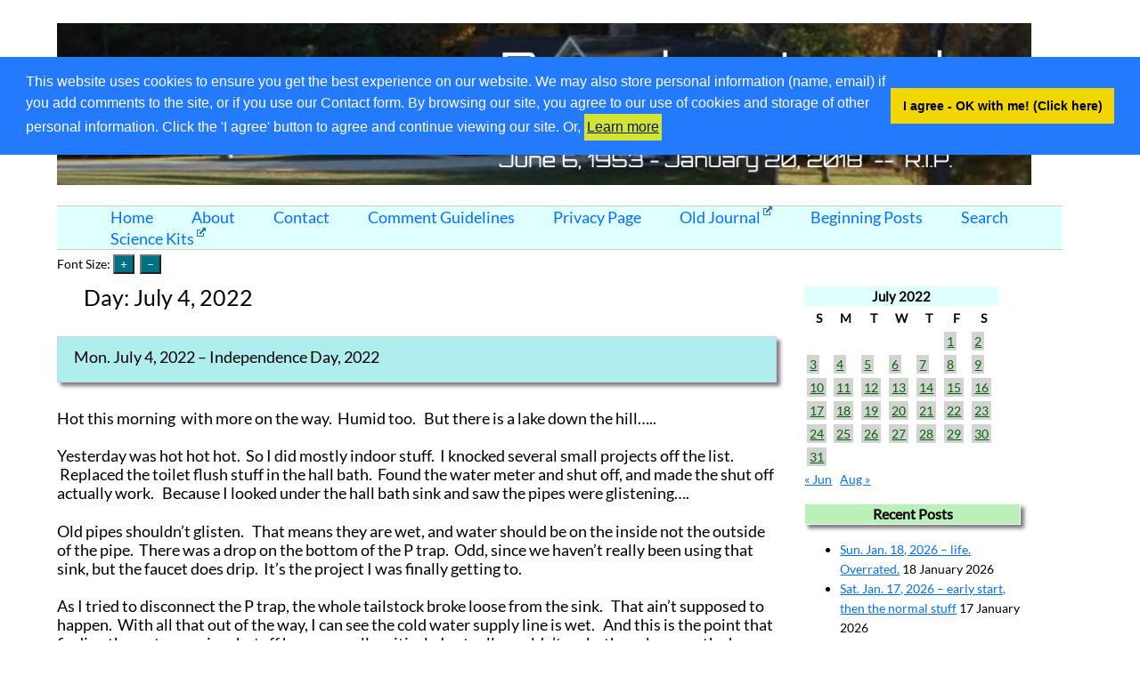

--- FILE ---
content_type: text/html; charset=UTF-8
request_url: https://www.ttgnet.com/journal/2022/07/04/
body_size: 16639
content:

<!DOCTYPE html>
<html lang="en-US">
    <head>
    <meta name="viewport" content="width=device-width, initial-scale=1">
	        <meta charset="UTF-8">
        <meta name="viewport" content="width=device-width, initial-scale=1">
        <link rel="profile" href="http://gmpg.org/xfn/11">
        <script>
function CW_Jason_JS_showsize() {
    var sz = document.body.style.fontSize;
    var myspan = document.getElementById('currentsize');
    if (myspan.innerText) {
        myspan.innerText = sz  + " ";
    }
    else
    if (myspan.textContent) {
            myspan.textContent =  sz + " ";
    }
}
// -------------------------------------------------------------------------------
// set the cookie
function CW_Jason_JS_SetCookie(name, value, days) {
    var now = new Date();
    var expDate = new Date();
    if (days==null || days==0) days = 1;
    //create date after no of "days" from now
    expDate.setTime(now.getTime() + 3600000*24*days);

    //create cookie with name, value and expire date
    document.cookie = name+"="+escape(value)+";expires="+expDate.toUTCString() + "SameSite=None; Secure";
CW_Jason_JS_showsize();
}

// -------------------------------------------------------------------------------
// read the cookie
function CW_Jason_JS_ReadCookie(name) {
    if (name == "") return "";
    var strCookie = " " + document.cookie;
    var idx = strCookie.indexOf(" " + name + "=");
    if (idx == -1) idx = strCookie.indexOf(";" + name + "=");
    if (idx == -1) return "";

    var idx1 = strCookie.indexOf(";", idx+1);
    if (idx1 == -1) idx1 = strCookie.length;
    return unescape(strCookie.substring(idx + name.length+2, idx1));
}

// -------------------------------------------------------------------------------
function CW_Jason_JS_resizeFont (thevalue) {
    var sz = document.body.style.fontSize;
    if (sz =='') sz = 17; //default font size

    var size = parseFloat(sz) + thevalue + "px";
    document.body.style.fontSize = size;
    CW_Jason_JS_SetCookie("CW_2021_Jason_fontsize", size, 30); //store the size value in the cookie for 30 days
}
/*
function xxxCW_Jason_JS_increaseFontSize(tag, increaseFactor) {
    var txt = document.getElementsByTagName(tag);
    var style = window.getComputedStyle(txt, null).getPropertyValue('font-size');
    var currentSize = parseFloat(style);
    txt.style.fontSize = (currentSize + increaseFactor) + 'em';
    var myspan = document.getElementById('currentsize');
    var thecurrentsize =    txt.style.fontSize + 'xx';
    if (myspan.innerText) {
        myspan.innerText = "increased";
    }
    else
    if (myspan.textContent) {
            myspan.textContent =  "increased";
    }
}*/

// -------------------------------------------------------------------------------
// set the font from the cookie
function CW_Jason_JS_setFont() {
    var sz = CW_Jason_JS_ReadCookie('CW_2021_Jason_fontsize');
    if (sz != null && sz != '') {
        document.body.style.fontSize = sz;
    }
    CW_Jason_JS_showsize();   // show the font
}


</script><title>4 July 2022 &#8211; Daynotes Journal</title>
<meta name='robots' content='max-image-preview:large' />
		<!-- This site uses the Google Analytics by MonsterInsights plugin v9.10.1 - Using Analytics tracking - https://www.monsterinsights.com/ -->
							<script src="//www.googletagmanager.com/gtag/js?id=G-MRGVTCSV5M"  data-cfasync="false" data-wpfc-render="false" type="text/javascript" async></script>
			<script data-cfasync="false" data-wpfc-render="false" type="text/javascript">
				var mi_version = '9.10.1';
				var mi_track_user = true;
				var mi_no_track_reason = '';
								var MonsterInsightsDefaultLocations = {"page_location":"https:\/\/www.ttgnet.com\/journal\/2022\/07\/04\/"};
								if ( typeof MonsterInsightsPrivacyGuardFilter === 'function' ) {
					var MonsterInsightsLocations = (typeof MonsterInsightsExcludeQuery === 'object') ? MonsterInsightsPrivacyGuardFilter( MonsterInsightsExcludeQuery ) : MonsterInsightsPrivacyGuardFilter( MonsterInsightsDefaultLocations );
				} else {
					var MonsterInsightsLocations = (typeof MonsterInsightsExcludeQuery === 'object') ? MonsterInsightsExcludeQuery : MonsterInsightsDefaultLocations;
				}

								var disableStrs = [
										'ga-disable-G-MRGVTCSV5M',
									];

				/* Function to detect opted out users */
				function __gtagTrackerIsOptedOut() {
					for (var index = 0; index < disableStrs.length; index++) {
						if (document.cookie.indexOf(disableStrs[index] + '=true') > -1) {
							return true;
						}
					}

					return false;
				}

				/* Disable tracking if the opt-out cookie exists. */
				if (__gtagTrackerIsOptedOut()) {
					for (var index = 0; index < disableStrs.length; index++) {
						window[disableStrs[index]] = true;
					}
				}

				/* Opt-out function */
				function __gtagTrackerOptout() {
					for (var index = 0; index < disableStrs.length; index++) {
						document.cookie = disableStrs[index] + '=true; expires=Thu, 31 Dec 2099 23:59:59 UTC; path=/';
						window[disableStrs[index]] = true;
					}
				}

				if ('undefined' === typeof gaOptout) {
					function gaOptout() {
						__gtagTrackerOptout();
					}
				}
								window.dataLayer = window.dataLayer || [];

				window.MonsterInsightsDualTracker = {
					helpers: {},
					trackers: {},
				};
				if (mi_track_user) {
					function __gtagDataLayer() {
						dataLayer.push(arguments);
					}

					function __gtagTracker(type, name, parameters) {
						if (!parameters) {
							parameters = {};
						}

						if (parameters.send_to) {
							__gtagDataLayer.apply(null, arguments);
							return;
						}

						if (type === 'event') {
														parameters.send_to = monsterinsights_frontend.v4_id;
							var hookName = name;
							if (typeof parameters['event_category'] !== 'undefined') {
								hookName = parameters['event_category'] + ':' + name;
							}

							if (typeof MonsterInsightsDualTracker.trackers[hookName] !== 'undefined') {
								MonsterInsightsDualTracker.trackers[hookName](parameters);
							} else {
								__gtagDataLayer('event', name, parameters);
							}
							
						} else {
							__gtagDataLayer.apply(null, arguments);
						}
					}

					__gtagTracker('js', new Date());
					__gtagTracker('set', {
						'developer_id.dZGIzZG': true,
											});
					if ( MonsterInsightsLocations.page_location ) {
						__gtagTracker('set', MonsterInsightsLocations);
					}
										__gtagTracker('config', 'G-MRGVTCSV5M', {"forceSSL":"true","link_attribution":"true"} );
										window.gtag = __gtagTracker;										(function () {
						/* https://developers.google.com/analytics/devguides/collection/analyticsjs/ */
						/* ga and __gaTracker compatibility shim. */
						var noopfn = function () {
							return null;
						};
						var newtracker = function () {
							return new Tracker();
						};
						var Tracker = function () {
							return null;
						};
						var p = Tracker.prototype;
						p.get = noopfn;
						p.set = noopfn;
						p.send = function () {
							var args = Array.prototype.slice.call(arguments);
							args.unshift('send');
							__gaTracker.apply(null, args);
						};
						var __gaTracker = function () {
							var len = arguments.length;
							if (len === 0) {
								return;
							}
							var f = arguments[len - 1];
							if (typeof f !== 'object' || f === null || typeof f.hitCallback !== 'function') {
								if ('send' === arguments[0]) {
									var hitConverted, hitObject = false, action;
									if ('event' === arguments[1]) {
										if ('undefined' !== typeof arguments[3]) {
											hitObject = {
												'eventAction': arguments[3],
												'eventCategory': arguments[2],
												'eventLabel': arguments[4],
												'value': arguments[5] ? arguments[5] : 1,
											}
										}
									}
									if ('pageview' === arguments[1]) {
										if ('undefined' !== typeof arguments[2]) {
											hitObject = {
												'eventAction': 'page_view',
												'page_path': arguments[2],
											}
										}
									}
									if (typeof arguments[2] === 'object') {
										hitObject = arguments[2];
									}
									if (typeof arguments[5] === 'object') {
										Object.assign(hitObject, arguments[5]);
									}
									if ('undefined' !== typeof arguments[1].hitType) {
										hitObject = arguments[1];
										if ('pageview' === hitObject.hitType) {
											hitObject.eventAction = 'page_view';
										}
									}
									if (hitObject) {
										action = 'timing' === arguments[1].hitType ? 'timing_complete' : hitObject.eventAction;
										hitConverted = mapArgs(hitObject);
										__gtagTracker('event', action, hitConverted);
									}
								}
								return;
							}

							function mapArgs(args) {
								var arg, hit = {};
								var gaMap = {
									'eventCategory': 'event_category',
									'eventAction': 'event_action',
									'eventLabel': 'event_label',
									'eventValue': 'event_value',
									'nonInteraction': 'non_interaction',
									'timingCategory': 'event_category',
									'timingVar': 'name',
									'timingValue': 'value',
									'timingLabel': 'event_label',
									'page': 'page_path',
									'location': 'page_location',
									'title': 'page_title',
									'referrer' : 'page_referrer',
								};
								for (arg in args) {
																		if (!(!args.hasOwnProperty(arg) || !gaMap.hasOwnProperty(arg))) {
										hit[gaMap[arg]] = args[arg];
									} else {
										hit[arg] = args[arg];
									}
								}
								return hit;
							}

							try {
								f.hitCallback();
							} catch (ex) {
							}
						};
						__gaTracker.create = newtracker;
						__gaTracker.getByName = newtracker;
						__gaTracker.getAll = function () {
							return [];
						};
						__gaTracker.remove = noopfn;
						__gaTracker.loaded = true;
						window['__gaTracker'] = __gaTracker;
					})();
									} else {
										console.log("");
					(function () {
						function __gtagTracker() {
							return null;
						}

						window['__gtagTracker'] = __gtagTracker;
						window['gtag'] = __gtagTracker;
					})();
									}
			</script>
							<!-- / Google Analytics by MonsterInsights -->
		<style id='wp-img-auto-sizes-contain-inline-css' type='text/css'>
img:is([sizes=auto i],[sizes^="auto," i]){contain-intrinsic-size:3000px 1500px}
/*# sourceURL=wp-img-auto-sizes-contain-inline-css */
</style>
<link rel='stylesheet' id='bcsb_namespace-css' href='https://www.ttgnet.com/journal/wp-content/plugins/block-comment-spam-bots/css/settings.css?ver=1768746207' type='text/css' media='all' />
<link rel='stylesheet' id='CWICM_namespace-css' href='https://www.ttgnet.com/journal/wp-content/plugins/cellarweb-instant-comment-management/css/settings.css?ver=1768746207' type='text/css' media='all' />
<style id='wp-emoji-styles-inline-css' type='text/css'>

	img.wp-smiley, img.emoji {
		display: inline !important;
		border: none !important;
		box-shadow: none !important;
		height: 1em !important;
		width: 1em !important;
		margin: 0 0.07em !important;
		vertical-align: -0.1em !important;
		background: none !important;
		padding: 0 !important;
	}
/*# sourceURL=wp-emoji-styles-inline-css */
</style>
<style id='wp-block-library-inline-css' type='text/css'>
:root{--wp-block-synced-color:#7a00df;--wp-block-synced-color--rgb:122,0,223;--wp-bound-block-color:var(--wp-block-synced-color);--wp-editor-canvas-background:#ddd;--wp-admin-theme-color:#007cba;--wp-admin-theme-color--rgb:0,124,186;--wp-admin-theme-color-darker-10:#006ba1;--wp-admin-theme-color-darker-10--rgb:0,107,160.5;--wp-admin-theme-color-darker-20:#005a87;--wp-admin-theme-color-darker-20--rgb:0,90,135;--wp-admin-border-width-focus:2px}@media (min-resolution:192dpi){:root{--wp-admin-border-width-focus:1.5px}}.wp-element-button{cursor:pointer}:root .has-very-light-gray-background-color{background-color:#eee}:root .has-very-dark-gray-background-color{background-color:#313131}:root .has-very-light-gray-color{color:#eee}:root .has-very-dark-gray-color{color:#313131}:root .has-vivid-green-cyan-to-vivid-cyan-blue-gradient-background{background:linear-gradient(135deg,#00d084,#0693e3)}:root .has-purple-crush-gradient-background{background:linear-gradient(135deg,#34e2e4,#4721fb 50%,#ab1dfe)}:root .has-hazy-dawn-gradient-background{background:linear-gradient(135deg,#faaca8,#dad0ec)}:root .has-subdued-olive-gradient-background{background:linear-gradient(135deg,#fafae1,#67a671)}:root .has-atomic-cream-gradient-background{background:linear-gradient(135deg,#fdd79a,#004a59)}:root .has-nightshade-gradient-background{background:linear-gradient(135deg,#330968,#31cdcf)}:root .has-midnight-gradient-background{background:linear-gradient(135deg,#020381,#2874fc)}:root{--wp--preset--font-size--normal:16px;--wp--preset--font-size--huge:42px}.has-regular-font-size{font-size:1em}.has-larger-font-size{font-size:2.625em}.has-normal-font-size{font-size:var(--wp--preset--font-size--normal)}.has-huge-font-size{font-size:var(--wp--preset--font-size--huge)}.has-text-align-center{text-align:center}.has-text-align-left{text-align:left}.has-text-align-right{text-align:right}.has-fit-text{white-space:nowrap!important}#end-resizable-editor-section{display:none}.aligncenter{clear:both}.items-justified-left{justify-content:flex-start}.items-justified-center{justify-content:center}.items-justified-right{justify-content:flex-end}.items-justified-space-between{justify-content:space-between}.screen-reader-text{border:0;clip-path:inset(50%);height:1px;margin:-1px;overflow:hidden;padding:0;position:absolute;width:1px;word-wrap:normal!important}.screen-reader-text:focus{background-color:#ddd;clip-path:none;color:#444;display:block;font-size:1em;height:auto;left:5px;line-height:normal;padding:15px 23px 14px;text-decoration:none;top:5px;width:auto;z-index:100000}html :where(.has-border-color){border-style:solid}html :where([style*=border-top-color]){border-top-style:solid}html :where([style*=border-right-color]){border-right-style:solid}html :where([style*=border-bottom-color]){border-bottom-style:solid}html :where([style*=border-left-color]){border-left-style:solid}html :where([style*=border-width]){border-style:solid}html :where([style*=border-top-width]){border-top-style:solid}html :where([style*=border-right-width]){border-right-style:solid}html :where([style*=border-bottom-width]){border-bottom-style:solid}html :where([style*=border-left-width]){border-left-style:solid}html :where(img[class*=wp-image-]){height:auto;max-width:100%}:where(figure){margin:0 0 1em}html :where(.is-position-sticky){--wp-admin--admin-bar--position-offset:var(--wp-admin--admin-bar--height,0px)}@media screen and (max-width:600px){html :where(.is-position-sticky){--wp-admin--admin-bar--position-offset:0px}}

/*# sourceURL=wp-block-library-inline-css */
</style><style id='global-styles-inline-css' type='text/css'>
:root{--wp--preset--aspect-ratio--square: 1;--wp--preset--aspect-ratio--4-3: 4/3;--wp--preset--aspect-ratio--3-4: 3/4;--wp--preset--aspect-ratio--3-2: 3/2;--wp--preset--aspect-ratio--2-3: 2/3;--wp--preset--aspect-ratio--16-9: 16/9;--wp--preset--aspect-ratio--9-16: 9/16;--wp--preset--color--black: #000000;--wp--preset--color--cyan-bluish-gray: #abb8c3;--wp--preset--color--white: #ffffff;--wp--preset--color--pale-pink: #f78da7;--wp--preset--color--vivid-red: #cf2e2e;--wp--preset--color--luminous-vivid-orange: #ff6900;--wp--preset--color--luminous-vivid-amber: #fcb900;--wp--preset--color--light-green-cyan: #7bdcb5;--wp--preset--color--vivid-green-cyan: #00d084;--wp--preset--color--pale-cyan-blue: #8ed1fc;--wp--preset--color--vivid-cyan-blue: #0693e3;--wp--preset--color--vivid-purple: #9b51e0;--wp--preset--gradient--vivid-cyan-blue-to-vivid-purple: linear-gradient(135deg,rgb(6,147,227) 0%,rgb(155,81,224) 100%);--wp--preset--gradient--light-green-cyan-to-vivid-green-cyan: linear-gradient(135deg,rgb(122,220,180) 0%,rgb(0,208,130) 100%);--wp--preset--gradient--luminous-vivid-amber-to-luminous-vivid-orange: linear-gradient(135deg,rgb(252,185,0) 0%,rgb(255,105,0) 100%);--wp--preset--gradient--luminous-vivid-orange-to-vivid-red: linear-gradient(135deg,rgb(255,105,0) 0%,rgb(207,46,46) 100%);--wp--preset--gradient--very-light-gray-to-cyan-bluish-gray: linear-gradient(135deg,rgb(238,238,238) 0%,rgb(169,184,195) 100%);--wp--preset--gradient--cool-to-warm-spectrum: linear-gradient(135deg,rgb(74,234,220) 0%,rgb(151,120,209) 20%,rgb(207,42,186) 40%,rgb(238,44,130) 60%,rgb(251,105,98) 80%,rgb(254,248,76) 100%);--wp--preset--gradient--blush-light-purple: linear-gradient(135deg,rgb(255,206,236) 0%,rgb(152,150,240) 100%);--wp--preset--gradient--blush-bordeaux: linear-gradient(135deg,rgb(254,205,165) 0%,rgb(254,45,45) 50%,rgb(107,0,62) 100%);--wp--preset--gradient--luminous-dusk: linear-gradient(135deg,rgb(255,203,112) 0%,rgb(199,81,192) 50%,rgb(65,88,208) 100%);--wp--preset--gradient--pale-ocean: linear-gradient(135deg,rgb(255,245,203) 0%,rgb(182,227,212) 50%,rgb(51,167,181) 100%);--wp--preset--gradient--electric-grass: linear-gradient(135deg,rgb(202,248,128) 0%,rgb(113,206,126) 100%);--wp--preset--gradient--midnight: linear-gradient(135deg,rgb(2,3,129) 0%,rgb(40,116,252) 100%);--wp--preset--font-size--small: 13px;--wp--preset--font-size--medium: 20px;--wp--preset--font-size--large: 36px;--wp--preset--font-size--x-large: 42px;--wp--preset--spacing--20: 0.44rem;--wp--preset--spacing--30: 0.67rem;--wp--preset--spacing--40: 1rem;--wp--preset--spacing--50: 1.5rem;--wp--preset--spacing--60: 2.25rem;--wp--preset--spacing--70: 3.38rem;--wp--preset--spacing--80: 5.06rem;--wp--preset--shadow--natural: 6px 6px 9px rgba(0, 0, 0, 0.2);--wp--preset--shadow--deep: 12px 12px 50px rgba(0, 0, 0, 0.4);--wp--preset--shadow--sharp: 6px 6px 0px rgba(0, 0, 0, 0.2);--wp--preset--shadow--outlined: 6px 6px 0px -3px rgb(255, 255, 255), 6px 6px rgb(0, 0, 0);--wp--preset--shadow--crisp: 6px 6px 0px rgb(0, 0, 0);}:where(.is-layout-flex){gap: 0.5em;}:where(.is-layout-grid){gap: 0.5em;}body .is-layout-flex{display: flex;}.is-layout-flex{flex-wrap: wrap;align-items: center;}.is-layout-flex > :is(*, div){margin: 0;}body .is-layout-grid{display: grid;}.is-layout-grid > :is(*, div){margin: 0;}:where(.wp-block-columns.is-layout-flex){gap: 2em;}:where(.wp-block-columns.is-layout-grid){gap: 2em;}:where(.wp-block-post-template.is-layout-flex){gap: 1.25em;}:where(.wp-block-post-template.is-layout-grid){gap: 1.25em;}.has-black-color{color: var(--wp--preset--color--black) !important;}.has-cyan-bluish-gray-color{color: var(--wp--preset--color--cyan-bluish-gray) !important;}.has-white-color{color: var(--wp--preset--color--white) !important;}.has-pale-pink-color{color: var(--wp--preset--color--pale-pink) !important;}.has-vivid-red-color{color: var(--wp--preset--color--vivid-red) !important;}.has-luminous-vivid-orange-color{color: var(--wp--preset--color--luminous-vivid-orange) !important;}.has-luminous-vivid-amber-color{color: var(--wp--preset--color--luminous-vivid-amber) !important;}.has-light-green-cyan-color{color: var(--wp--preset--color--light-green-cyan) !important;}.has-vivid-green-cyan-color{color: var(--wp--preset--color--vivid-green-cyan) !important;}.has-pale-cyan-blue-color{color: var(--wp--preset--color--pale-cyan-blue) !important;}.has-vivid-cyan-blue-color{color: var(--wp--preset--color--vivid-cyan-blue) !important;}.has-vivid-purple-color{color: var(--wp--preset--color--vivid-purple) !important;}.has-black-background-color{background-color: var(--wp--preset--color--black) !important;}.has-cyan-bluish-gray-background-color{background-color: var(--wp--preset--color--cyan-bluish-gray) !important;}.has-white-background-color{background-color: var(--wp--preset--color--white) !important;}.has-pale-pink-background-color{background-color: var(--wp--preset--color--pale-pink) !important;}.has-vivid-red-background-color{background-color: var(--wp--preset--color--vivid-red) !important;}.has-luminous-vivid-orange-background-color{background-color: var(--wp--preset--color--luminous-vivid-orange) !important;}.has-luminous-vivid-amber-background-color{background-color: var(--wp--preset--color--luminous-vivid-amber) !important;}.has-light-green-cyan-background-color{background-color: var(--wp--preset--color--light-green-cyan) !important;}.has-vivid-green-cyan-background-color{background-color: var(--wp--preset--color--vivid-green-cyan) !important;}.has-pale-cyan-blue-background-color{background-color: var(--wp--preset--color--pale-cyan-blue) !important;}.has-vivid-cyan-blue-background-color{background-color: var(--wp--preset--color--vivid-cyan-blue) !important;}.has-vivid-purple-background-color{background-color: var(--wp--preset--color--vivid-purple) !important;}.has-black-border-color{border-color: var(--wp--preset--color--black) !important;}.has-cyan-bluish-gray-border-color{border-color: var(--wp--preset--color--cyan-bluish-gray) !important;}.has-white-border-color{border-color: var(--wp--preset--color--white) !important;}.has-pale-pink-border-color{border-color: var(--wp--preset--color--pale-pink) !important;}.has-vivid-red-border-color{border-color: var(--wp--preset--color--vivid-red) !important;}.has-luminous-vivid-orange-border-color{border-color: var(--wp--preset--color--luminous-vivid-orange) !important;}.has-luminous-vivid-amber-border-color{border-color: var(--wp--preset--color--luminous-vivid-amber) !important;}.has-light-green-cyan-border-color{border-color: var(--wp--preset--color--light-green-cyan) !important;}.has-vivid-green-cyan-border-color{border-color: var(--wp--preset--color--vivid-green-cyan) !important;}.has-pale-cyan-blue-border-color{border-color: var(--wp--preset--color--pale-cyan-blue) !important;}.has-vivid-cyan-blue-border-color{border-color: var(--wp--preset--color--vivid-cyan-blue) !important;}.has-vivid-purple-border-color{border-color: var(--wp--preset--color--vivid-purple) !important;}.has-vivid-cyan-blue-to-vivid-purple-gradient-background{background: var(--wp--preset--gradient--vivid-cyan-blue-to-vivid-purple) !important;}.has-light-green-cyan-to-vivid-green-cyan-gradient-background{background: var(--wp--preset--gradient--light-green-cyan-to-vivid-green-cyan) !important;}.has-luminous-vivid-amber-to-luminous-vivid-orange-gradient-background{background: var(--wp--preset--gradient--luminous-vivid-amber-to-luminous-vivid-orange) !important;}.has-luminous-vivid-orange-to-vivid-red-gradient-background{background: var(--wp--preset--gradient--luminous-vivid-orange-to-vivid-red) !important;}.has-very-light-gray-to-cyan-bluish-gray-gradient-background{background: var(--wp--preset--gradient--very-light-gray-to-cyan-bluish-gray) !important;}.has-cool-to-warm-spectrum-gradient-background{background: var(--wp--preset--gradient--cool-to-warm-spectrum) !important;}.has-blush-light-purple-gradient-background{background: var(--wp--preset--gradient--blush-light-purple) !important;}.has-blush-bordeaux-gradient-background{background: var(--wp--preset--gradient--blush-bordeaux) !important;}.has-luminous-dusk-gradient-background{background: var(--wp--preset--gradient--luminous-dusk) !important;}.has-pale-ocean-gradient-background{background: var(--wp--preset--gradient--pale-ocean) !important;}.has-electric-grass-gradient-background{background: var(--wp--preset--gradient--electric-grass) !important;}.has-midnight-gradient-background{background: var(--wp--preset--gradient--midnight) !important;}.has-small-font-size{font-size: var(--wp--preset--font-size--small) !important;}.has-medium-font-size{font-size: var(--wp--preset--font-size--medium) !important;}.has-large-font-size{font-size: var(--wp--preset--font-size--large) !important;}.has-x-large-font-size{font-size: var(--wp--preset--font-size--x-large) !important;}
/*# sourceURL=global-styles-inline-css */
</style>

<style id='classic-theme-styles-inline-css' type='text/css'>
/*! This file is auto-generated */
.wp-block-button__link{color:#fff;background-color:#32373c;border-radius:9999px;box-shadow:none;text-decoration:none;padding:calc(.667em + 2px) calc(1.333em + 2px);font-size:1.125em}.wp-block-file__button{background:#32373c;color:#fff;text-decoration:none}
/*# sourceURL=/wp-includes/css/classic-themes.min.css */
</style>
<link rel='stylesheet' id='better-recent-comments-css' href='https://www.ttgnet.com/journal/wp-content/plugins/better-recent-comments/assets/css/better-recent-comments.min.css?ver=6.9' type='text/css' media='all' />
<link rel='stylesheet' id='CWPS_regular_css-css' href='https://www.ttgnet.com/journal/wp-content/plugins/cellarweb-privacy-and-security-options/css/settings.css?ver=6.9' type='text/css' media='all' />
<link rel='stylesheet' id='contact-form-7-css' href='https://www.ttgnet.com/journal/wp-content/plugins/contact-form-7/includes/css/styles.css?ver=6.1.4' type='text/css' media='all' />
<link rel='stylesheet' id='cookieconsent_css-css' href='https://www.ttgnet.com/journal/wp-content/plugins/simple-gdpr/js/cookieconsent/cookieconsent.min.css?ver=6.9' type='text/css' media='all' />
<link rel='stylesheet' id='cookieconsent_css_extra-css' href='https://www.ttgnet.com/journal/wp-content/plugins/simple-gdpr/css/consent_extra.css?ver=6.9' type='text/css' media='all' />
<link rel='stylesheet' id='ivory-search-styles-css' href='https://www.ttgnet.com/journal/wp-content/plugins/add-search-to-menu/public/css/ivory-search.min.css?ver=5.5.13' type='text/css' media='all' />
<link rel='stylesheet' id='wpel-style-css' href='https://www.ttgnet.com/journal/wp-content/plugins/wp-external-links/public/css/wpel.css?ver=2.63' type='text/css' media='all' />
<link rel='stylesheet' id='normalize-css' href='https://www.ttgnet.com/journal/wp-content/themes/CellarWeb-2022-Jason-Theme/normalize.css?ver=2.31%20(beta)' type='text/css' media='all' />
<link rel='stylesheet' id='CW_Jason-css' href='https://www.ttgnet.com/journal/wp-content/themes/CellarWeb-2022-Jason-Theme/style.css?ver=2.31%20(beta)' type='text/css' media='all' />
<script type="text/javascript" src="https://www.ttgnet.com/journal/wp-content/plugins/google-analytics-for-wordpress/assets/js/frontend-gtag.min.js?ver=9.10.1" id="monsterinsights-frontend-script-js" async="async" data-wp-strategy="async"></script>
<script data-cfasync="false" data-wpfc-render="false" type="text/javascript" id='monsterinsights-frontend-script-js-extra'>/* <![CDATA[ */
var monsterinsights_frontend = {"js_events_tracking":"true","download_extensions":"doc,pdf,ppt,zip,xls,docx,pptx,xlsx","inbound_paths":"[{\"path\":\"\\\/go\\\/\",\"label\":\"affiliate\"},{\"path\":\"\\\/recommend\\\/\",\"label\":\"affiliate\"}]","home_url":"https:\/\/www.ttgnet.com\/journal","hash_tracking":"false","v4_id":"G-MRGVTCSV5M"};/* ]]> */
</script>
<script type="text/javascript" src="https://www.ttgnet.com/journal/wp-content/plugins/simple-gdpr/js/cookieconsent/cookieconsent.min.js?ver=6.9" id="cookieconsent_js-js"></script>
<script type="text/javascript" src="https://www.ttgnet.com/journal/wp-content/themes/CellarWeb-2022-Jason-Theme/ckeditor5/ckeditor.js?ver=6.9" id="CW_Jason_CKEditor5-js"></script>
<script type="text/javascript" src="https://www.ttgnet.com/journal/wp-includes/js/jquery/jquery.min.js?ver=3.7.1" id="jquery-core-js"></script>
<script type="text/javascript" src="https://www.ttgnet.com/journal/wp-includes/js/jquery/jquery-migrate.min.js?ver=3.4.1" id="jquery-migrate-js"></script>
<link rel="https://api.w.org/" href="https://www.ttgnet.com/journal/wp-json/" /><link rel="EditURI" type="application/rsd+xml" title="RSD" href="https://www.ttgnet.com/journal/xmlrpc.php?rsd" />
<style></style><style type="text/css">.recentcomments a{display:inline !important;padding:0 !important;margin:0 !important;}</style><style>
#submit {
    display:none;
}
</style>
		<style type="text/css" id="wp-custom-css">
			/* for the external link icon plugin */
.wpel-icon.wpel-image.wpel-icon-6 {
	margin-left:3px;
	margin-bottom:9px
}
/* a bit more space after the comment name, plus a bold */
.fn {
	font-weight: bold;
	padding-right: 8px;
	font-style:normal
}
.comment {
	list-style-type: none;
}
h2 {font-size: 100%;}
img {max-width:95%;}		</style>
		    </head>
	<body onload="CW_Jason_JS_setFont();	">
		    	

  <header class="site-header">
    <div id="site-header">
        <a href="https://www.ttgnet.com/journal/" rel="home" data-wpel-link="internal">
            <img src="https://www.ttgnet.com/journal/wp-content/uploads/2021/10/cropped-cropped-daynotes-journal-1200-200.png" class="header_image" width="1198" height="200" alt="Daynotes Journal">
        </a>
    </div>
<div class="menu-menu-1-container"><ul id="navmenu" class="menu"><li id="menu-item-5070" class="menu-item menu-item-type-custom menu-item-object-custom menu-item-home menu-item-5070"><a href="https://www.ttgnet.com/journal/" data-wpel-link="internal">Home</a></li>
<li id="menu-item-5071" class="menu-item menu-item-type-post_type menu-item-object-page menu-item-5071"><a href="https://www.ttgnet.com/journal/about-page/" data-wpel-link="internal">About</a></li>
<li id="menu-item-8880" class="menu-item menu-item-type-post_type menu-item-object-page menu-item-8880"><a href="https://www.ttgnet.com/journal/contact/" data-wpel-link="internal">Contact</a></li>
<li id="menu-item-8882" class="menu-item menu-item-type-post_type menu-item-object-page menu-item-8882"><a href="https://www.ttgnet.com/journal/discussion-and-comment-guidelines/" data-wpel-link="internal">Comment Guidelines</a></li>
<li id="menu-item-5075" class="menu-item menu-item-type-post_type menu-item-object-page menu-item-5075"><a href="https://www.ttgnet.com/journal/privacy-page/" data-wpel-link="internal">Privacy Page</a></li>
<li id="menu-item-5082" class="menu-item menu-item-type-custom menu-item-object-custom menu-item-5082"><a href="https://www.ttgnet.com/daynotes" data-wpel-link="external" target="_blank" rel="external noopener noreferrer" class="wpel-icon-right">Old Journal<span class="wpel-icon wpel-image wpel-icon-6"></span></a></li>
<li id="menu-item-5083" class="menu-item menu-item-type-custom menu-item-object-custom menu-item-5083"><a href="https://ttgnet.com/journal?order=asc" data-wpel-link="internal">Beginning Posts</a></li>
<li id="menu-item-8203" class="menu-item menu-item-type-post_type menu-item-object-page menu-item-8203"><a href="https://www.ttgnet.com/journal/search/" data-wpel-link="internal">Search</a></li>
<li id="menu-item-5077" class="menu-item menu-item-type-custom menu-item-object-custom menu-item-5077"><a href="https://www.thehomescientist.com" data-wpel-link="external" target="_blank" rel="external noopener noreferrer" class="wpel-icon-right">Science Kits<span class="wpel-icon wpel-image wpel-icon-6"></span></a></li>
</ul></div>	  <!--	<div>No under menu sidebar widgets here
		</div>-->
<div class='font_buttons_standalone'>
 <h5>
    Font Size: <input type="button" class="font_buttons" alt="Increase font size on entire page" title="Increase font size" value="&plus;" onclick="CW_Jason_JS_resizeFont(1);" />&nbsp;
<input type="button" class="font_buttons"  alt="Decrease font size on entire page" title="Decrease font size" value="&ndash;" onclick="CW_Jason_JS_resizeFont(-1);" />
&nbsp;<span id="currentsize">&nbsp;</span>
</h5>
</div>
  </header><!-- .site-header -->
  <div class="container">
  <!--    <header class="page-header">
      </header><!-- .page-header -->
  <div class="site-content">
          <h1 class="page-title">Day: <span>July 4, 2022</span></h1>    
		        <article class="post-8973 post type-post status-publish format-standard hentry category-lakehouse category-personal category-random-stuff">

		          
		          <header class="entry-header">
		            <h2 class="entry-title"><a href="https://www.ttgnet.com/journal/2022/07/04/mon-july-4-2022-independence-day-2022/" data-wpel-link="internal">Mon. July 4, 2022 &#8211; Independence Day, 2022</a></h2>		          </header><!-- .entry-header -->

		          <div class="entry-content">
		            <p>Hot this morning  with more on the way.  Humid too.   But there is a lake down the hill&#8230;..</p>
<p>Yesterday was hot hot hot.  So I did mostly indoor stuff.  I knocked several small projects off the list.   Replaced the toilet flush stuff in the hall bath.  Found the water meter and shut off, and made the shut off actually work.   Because I looked under the hall bath sink and saw the pipes were glistening&#8230;.</p>
<p>Old pipes shouldn&#8217;t glisten.   That means they are wet, and water should be on the inside not the outside of the pipe.  There was a drop on the bottom of the P trap.  Odd, since we haven&#8217;t really been using that sink, but the faucet does drip.  It&#8217;s the project I was finally getting to.</p>
<p>As I tried to disconnect the P trap, the whole tailstock broke loose from the sink.   That ain&#8217;t supposed to happen.  With all that out of the way, I can see the cold water supply line is wet.   And this is the point that finding the water service shutoff became really critical.   I actually couldn&#8217;t make the valve near the house move, so we dug out the main valve at the street.   Some judicious banging on it got it free, and we were able to shut off the house.</p>
<p>Which was really timely, as the pipe nipple and 1/4 turn valve under the sink fell off in my hand.   Rotted right through where the galvanized iron pipe was screwed into the brass T of the supply&#8230; So now I&#8217;m digging through my parts buckets and boxes looking for some way to get this all back together at least so I can get the rest of the house turned back on.</p>
<p>After much &#8220;skull sweat&#8221; (as a favorite author used to say) I finally figured out a combination that would actually work, and let me connect the new sink.  I just had to clean all the old pipe dope out of the fitting, use a sprinkler nipple, and reuse the old 1/4 turn valve.  What could go wrong?</p>
<p>Well,  MY stuff all held together, but banging and scraping on the brass T soldered into the 1/2&#8243; copper supply line must have moved enough of the green corrosion around to open a pin hole.  Yep.   Water was coming out of the side of the fitting.</p>
<p>NOW I just need to cap the line, so I can get the water back on, and I&#8217;ve used what I had.  Gotta cut out the bad T, while not breaking any of the other sketchy solder joints, or flexing the other green copper fittings.</p>
<p>And as much as this tale of plumbing woes must resonate, and stir the passions of you readers&#8230;  meatspace.  6pm Sunday, small town America, no stores open,   BUT, my neighbor takes me to his &#8220;storage house&#8221;, really just a metal building used for all the stuff that won&#8217;t fit in his tiny lakehouse, and we find some copper fittings, pipe, and everything I need to solder it all together.</p>
<p>So I did.  Got the line capped, the water back on, everything held, and other than not having a sink in the hall bath, we&#8217;re back to normal.</p>
<p>It could have been very bad.   Had the pipe burst while we were away, it could have flooded for weeks, or until someone noticed the water running out of the back of the house&#8230;</p>
<p>But I got lucky and saw there was an issue.  Poked at it until I was SURE there was an issue, and got a solution from my own preps, and  with the help of a friend and neighbor.</p>
<p>Followed that up with a nice dinner, and front row seats for a great neighborhood fireworks show (all the neighborhood chips in, the fireworks are sponsored, and the money goes to the volunteer fire department.  Small town USA.)</p>
<p>A good day.</p>
<p>I was going to write about Independence, given the day and all, but that will have to wait.</p>
<p>Hard work, a lucky break, friends, and the community celebrating together happened instead.</p>
<p>So as I hope you (American readers) will celebrate Indepedence Day, and have a truly wonderful one, ask yourself &#8220;What are you doing to become independent?&#8221;</p>
<p>&nbsp;</p>
<p>The question is a good one for everyone, not just Americans.   What are you doing to be not- dependent?  Stacking needful things is a great start&#8230;  enjoy the day.</p>
<p>nick</p>
	  <div class="comment-count-box"><b>Read the comments:</b> <a href="https://www.ttgnet.com/journal/2022/07/04/mon-july-4-2022-independence-day-2022/#comments" data-wpel-link="internal"><span class="comment-count">66</span> Comments</a></div>		          </div><!-- .entry-content -->

		        </article><!-- #post-## -->

		            </div><!-- .site-content -->
    <div id="tertiary" class="sidebar-container" role="complementary">
        <div class="sidebar-inner">
            <div class="widget-area">
                <widget id="calendar-3" class="widget widget_calendar"><div id="calendar_wrap" class="calendar_wrap"><table id="wp-calendar" class="wp-calendar-table">
	<caption>July 2022</caption>
	<thead>
	<tr>
		<th scope="col" aria-label="Sunday">S</th>
		<th scope="col" aria-label="Monday">M</th>
		<th scope="col" aria-label="Tuesday">T</th>
		<th scope="col" aria-label="Wednesday">W</th>
		<th scope="col" aria-label="Thursday">T</th>
		<th scope="col" aria-label="Friday">F</th>
		<th scope="col" aria-label="Saturday">S</th>
	</tr>
	</thead>
	<tbody>
	<tr>
		<td colspan="5" class="pad">&nbsp;</td><td><a href="https://www.ttgnet.com/journal/2022/07/01/" aria-label="Posts published on July 1, 2022" data-wpel-link="internal">1</a></td><td><a href="https://www.ttgnet.com/journal/2022/07/02/" aria-label="Posts published on July 2, 2022" data-wpel-link="internal">2</a></td>
	</tr>
	<tr>
		<td><a href="https://www.ttgnet.com/journal/2022/07/03/" aria-label="Posts published on July 3, 2022" data-wpel-link="internal">3</a></td><td><a href="https://www.ttgnet.com/journal/2022/07/04/" aria-label="Posts published on July 4, 2022" data-wpel-link="internal">4</a></td><td><a href="https://www.ttgnet.com/journal/2022/07/05/" aria-label="Posts published on July 5, 2022" data-wpel-link="internal">5</a></td><td><a href="https://www.ttgnet.com/journal/2022/07/06/" aria-label="Posts published on July 6, 2022" data-wpel-link="internal">6</a></td><td><a href="https://www.ttgnet.com/journal/2022/07/07/" aria-label="Posts published on July 7, 2022" data-wpel-link="internal">7</a></td><td><a href="https://www.ttgnet.com/journal/2022/07/08/" aria-label="Posts published on July 8, 2022" data-wpel-link="internal">8</a></td><td><a href="https://www.ttgnet.com/journal/2022/07/09/" aria-label="Posts published on July 9, 2022" data-wpel-link="internal">9</a></td>
	</tr>
	<tr>
		<td><a href="https://www.ttgnet.com/journal/2022/07/10/" aria-label="Posts published on July 10, 2022" data-wpel-link="internal">10</a></td><td><a href="https://www.ttgnet.com/journal/2022/07/11/" aria-label="Posts published on July 11, 2022" data-wpel-link="internal">11</a></td><td><a href="https://www.ttgnet.com/journal/2022/07/12/" aria-label="Posts published on July 12, 2022" data-wpel-link="internal">12</a></td><td><a href="https://www.ttgnet.com/journal/2022/07/13/" aria-label="Posts published on July 13, 2022" data-wpel-link="internal">13</a></td><td><a href="https://www.ttgnet.com/journal/2022/07/14/" aria-label="Posts published on July 14, 2022" data-wpel-link="internal">14</a></td><td><a href="https://www.ttgnet.com/journal/2022/07/15/" aria-label="Posts published on July 15, 2022" data-wpel-link="internal">15</a></td><td><a href="https://www.ttgnet.com/journal/2022/07/16/" aria-label="Posts published on July 16, 2022" data-wpel-link="internal">16</a></td>
	</tr>
	<tr>
		<td><a href="https://www.ttgnet.com/journal/2022/07/17/" aria-label="Posts published on July 17, 2022" data-wpel-link="internal">17</a></td><td><a href="https://www.ttgnet.com/journal/2022/07/18/" aria-label="Posts published on July 18, 2022" data-wpel-link="internal">18</a></td><td><a href="https://www.ttgnet.com/journal/2022/07/19/" aria-label="Posts published on July 19, 2022" data-wpel-link="internal">19</a></td><td><a href="https://www.ttgnet.com/journal/2022/07/20/" aria-label="Posts published on July 20, 2022" data-wpel-link="internal">20</a></td><td><a href="https://www.ttgnet.com/journal/2022/07/21/" aria-label="Posts published on July 21, 2022" data-wpel-link="internal">21</a></td><td><a href="https://www.ttgnet.com/journal/2022/07/22/" aria-label="Posts published on July 22, 2022" data-wpel-link="internal">22</a></td><td><a href="https://www.ttgnet.com/journal/2022/07/23/" aria-label="Posts published on July 23, 2022" data-wpel-link="internal">23</a></td>
	</tr>
	<tr>
		<td><a href="https://www.ttgnet.com/journal/2022/07/24/" aria-label="Posts published on July 24, 2022" data-wpel-link="internal">24</a></td><td><a href="https://www.ttgnet.com/journal/2022/07/25/" aria-label="Posts published on July 25, 2022" data-wpel-link="internal">25</a></td><td><a href="https://www.ttgnet.com/journal/2022/07/26/" aria-label="Posts published on July 26, 2022" data-wpel-link="internal">26</a></td><td><a href="https://www.ttgnet.com/journal/2022/07/27/" aria-label="Posts published on July 27, 2022" data-wpel-link="internal">27</a></td><td><a href="https://www.ttgnet.com/journal/2022/07/28/" aria-label="Posts published on July 28, 2022" data-wpel-link="internal">28</a></td><td><a href="https://www.ttgnet.com/journal/2022/07/29/" aria-label="Posts published on July 29, 2022" data-wpel-link="internal">29</a></td><td><a href="https://www.ttgnet.com/journal/2022/07/30/" aria-label="Posts published on July 30, 2022" data-wpel-link="internal">30</a></td>
	</tr>
	<tr>
		<td><a href="https://www.ttgnet.com/journal/2022/07/31/" aria-label="Posts published on July 31, 2022" data-wpel-link="internal">31</a></td>
		<td class="pad" colspan="6">&nbsp;</td>
	</tr>
	</tbody>
	</table><nav aria-label="Previous and next months" class="wp-calendar-nav">
		<span class="wp-calendar-nav-prev"><a href="https://www.ttgnet.com/journal/2022/06/" data-wpel-link="internal">&laquo; Jun</a></span>
		<span class="pad">&nbsp;</span>
		<span class="wp-calendar-nav-next"><a href="https://www.ttgnet.com/journal/2022/08/" data-wpel-link="internal">Aug &raquo;</a></span>
	</nav></div></widget>
		<widget id="recent-posts-3" class="widget widget_recent_entries">
		<h3 class="widget-title">Recent Posts</h3>
		<ul>
											<li>
					<a href="https://www.ttgnet.com/journal/2026/01/18/sun-jan-18-2026-life-overrated/" data-wpel-link="internal">Sun. Jan. 18, 2026 &#8211; life. Overrated.</a>
											<span class="post-date">18 January 2026</span>
									</li>
											<li>
					<a href="https://www.ttgnet.com/journal/2026/01/17/sat-jan-17-2026-early-start-then-the-normal-stuff/" data-wpel-link="internal">Sat. Jan. 17, 2026 &#8211; early start, then the normal stuff</a>
											<span class="post-date">17 January 2026</span>
									</li>
											<li>
					<a href="https://www.ttgnet.com/journal/2026/01/16/fri-jan-16-2026-take-out-the-paper-and-the-trash-or-you-dont-get-no-spending-cash/" data-wpel-link="internal">Fri. Jan. 16, 2026 &#8211; take out the paper and the trash, or you don&#8217;t get no spending cash</a>
											<span class="post-date">16 January 2026</span>
									</li>
											<li>
					<a href="https://www.ttgnet.com/journal/2026/01/15/thur-jan-15-2026-sooner-or-later-it-comes-down-to-fate-i-might-as-well-be-the-one/" data-wpel-link="internal">Thur. Jan. 15, 2026 &#8211; sooner or later it comes down to fate, I might as well be the one&#8230;</a>
											<span class="post-date">15 January 2026</span>
									</li>
											<li>
					<a href="https://www.ttgnet.com/journal/2026/01/14/wed-jan-14-2026-you-cant-broad-stroke-it/" data-wpel-link="internal">Wed. Jan. 14, 2026 &#8211; &#8220;you can&#8217;t broad stroke it&#8221;</a>
											<span class="post-date">14 January 2026</span>
									</li>
					</ul>

		</widget><widget id="recent-comments-2" class="widget widget_recent_comments"><h3 class="widget-title">Recent Comments</h3><ul id="recentcomments"><li class="recentcomments"><span class="comment-author-link">Lynn</span> on <a href="https://www.ttgnet.com/journal/2026/01/18/sun-jan-18-2026-life-overrated/#comment-316345" data-wpel-link="internal">Sun. Jan. 18, 2026 &#8211; life. Overrated.</a></li><li class="recentcomments"><span class="comment-author-link">Denis</span> on <a href="https://www.ttgnet.com/journal/2026/01/18/sun-jan-18-2026-life-overrated/#comment-316344" data-wpel-link="internal">Sun. Jan. 18, 2026 &#8211; life. Overrated.</a></li><li class="recentcomments"><span class="comment-author-link">Nick Flandrey</span> on <a href="https://www.ttgnet.com/journal/2026/01/17/sat-jan-17-2026-early-start-then-the-normal-stuff/#comment-316343" data-wpel-link="internal">Sat. Jan. 17, 2026 &#8211; early start, then the normal stuff</a></li><li class="recentcomments"><span class="comment-author-link">Nick Flandrey</span> on <a href="https://www.ttgnet.com/journal/2026/01/17/sat-jan-17-2026-early-start-then-the-normal-stuff/#comment-316342" data-wpel-link="internal">Sat. Jan. 17, 2026 &#8211; early start, then the normal stuff</a></li><li class="recentcomments"><span class="comment-author-link">nick flandrey</span> on <a href="https://www.ttgnet.com/journal/2026/01/17/sat-jan-17-2026-early-start-then-the-normal-stuff/#comment-316341" data-wpel-link="internal">Sat. Jan. 17, 2026 &#8211; early start, then the normal stuff</a></li><li class="recentcomments"><span class="comment-author-link">nick flandrey</span> on <a href="https://www.ttgnet.com/journal/2026/01/17/sat-jan-17-2026-early-start-then-the-normal-stuff/#comment-316340" data-wpel-link="internal">Sat. Jan. 17, 2026 &#8211; early start, then the normal stuff</a></li><li class="recentcomments"><span class="comment-author-link">Lynn</span> on <a href="https://www.ttgnet.com/journal/2026/01/17/sat-jan-17-2026-early-start-then-the-normal-stuff/#comment-316339" data-wpel-link="internal">Sat. Jan. 17, 2026 &#8211; early start, then the normal stuff</a></li><li class="recentcomments"><span class="comment-author-link">Lynn</span> on <a href="https://www.ttgnet.com/journal/2026/01/17/sat-jan-17-2026-early-start-then-the-normal-stuff/#comment-316338" data-wpel-link="internal">Sat. Jan. 17, 2026 &#8211; early start, then the normal stuff</a></li><li class="recentcomments"><span class="comment-author-link">drwilliams</span> on <a href="https://www.ttgnet.com/journal/2026/01/17/sat-jan-17-2026-early-start-then-the-normal-stuff/#comment-316337" data-wpel-link="internal">Sat. Jan. 17, 2026 &#8211; early start, then the normal stuff</a></li><li class="recentcomments"><span class="comment-author-link">Gavin</span> on <a href="https://www.ttgnet.com/journal/2026/01/17/sat-jan-17-2026-early-start-then-the-normal-stuff/#comment-316336" data-wpel-link="internal">Sat. Jan. 17, 2026 &#8211; early start, then the normal stuff</a></li><li class="recentcomments"><span class="comment-author-link">drwilliams</span> on <a href="https://www.ttgnet.com/journal/2026/01/17/sat-jan-17-2026-early-start-then-the-normal-stuff/#comment-316335" data-wpel-link="internal">Sat. Jan. 17, 2026 &#8211; early start, then the normal stuff</a></li><li class="recentcomments"><span class="comment-author-link">EdH</span> on <a href="https://www.ttgnet.com/journal/2026/01/17/sat-jan-17-2026-early-start-then-the-normal-stuff/#comment-316334" data-wpel-link="internal">Sat. Jan. 17, 2026 &#8211; early start, then the normal stuff</a></li><li class="recentcomments"><span class="comment-author-link">Denis</span> on <a href="https://www.ttgnet.com/journal/2026/01/17/sat-jan-17-2026-early-start-then-the-normal-stuff/#comment-316333" data-wpel-link="internal">Sat. Jan. 17, 2026 &#8211; early start, then the normal stuff</a></li><li class="recentcomments"><span class="comment-author-link">nick flandrey</span> on <a href="https://www.ttgnet.com/journal/2026/01/17/sat-jan-17-2026-early-start-then-the-normal-stuff/#comment-316332" data-wpel-link="internal">Sat. Jan. 17, 2026 &#8211; early start, then the normal stuff</a></li><li class="recentcomments"><span class="comment-author-link">Greg Norton</span> on <a href="https://www.ttgnet.com/journal/2026/01/17/sat-jan-17-2026-early-start-then-the-normal-stuff/#comment-316331" data-wpel-link="internal">Sat. Jan. 17, 2026 &#8211; early start, then the normal stuff</a></li><li class="recentcomments"><span class="comment-author-link">nick flandrey</span> on <a href="https://www.ttgnet.com/journal/2026/01/17/sat-jan-17-2026-early-start-then-the-normal-stuff/#comment-316330" data-wpel-link="internal">Sat. Jan. 17, 2026 &#8211; early start, then the normal stuff</a></li><li class="recentcomments"><span class="comment-author-link">dkreck</span> on <a href="https://www.ttgnet.com/journal/2026/01/17/sat-jan-17-2026-early-start-then-the-normal-stuff/#comment-316329" data-wpel-link="internal">Sat. Jan. 17, 2026 &#8211; early start, then the normal stuff</a></li><li class="recentcomments"><span class="comment-author-link">lpdbw</span> on <a href="https://www.ttgnet.com/journal/2026/01/17/sat-jan-17-2026-early-start-then-the-normal-stuff/#comment-316328" data-wpel-link="internal">Sat. Jan. 17, 2026 &#8211; early start, then the normal stuff</a></li><li class="recentcomments"><span class="comment-author-link">EdH</span> on <a href="https://www.ttgnet.com/journal/2026/01/17/sat-jan-17-2026-early-start-then-the-normal-stuff/#comment-316327" data-wpel-link="internal">Sat. Jan. 17, 2026 &#8211; early start, then the normal stuff</a></li><li class="recentcomments"><span class="comment-author-link">Nick Flandrey</span> on <a href="https://www.ttgnet.com/journal/2026/01/17/sat-jan-17-2026-early-start-then-the-normal-stuff/#comment-316326" data-wpel-link="internal">Sat. Jan. 17, 2026 &#8211; early start, then the normal stuff</a></li><li class="recentcomments"><span class="comment-author-link">drwilliams</span> on <a href="https://www.ttgnet.com/journal/2026/01/17/sat-jan-17-2026-early-start-then-the-normal-stuff/#comment-316325" data-wpel-link="internal">Sat. Jan. 17, 2026 &#8211; early start, then the normal stuff</a></li><li class="recentcomments"><span class="comment-author-link">MrAtoz</span> on <a href="https://www.ttgnet.com/journal/2026/01/17/sat-jan-17-2026-early-start-then-the-normal-stuff/#comment-316324" data-wpel-link="internal">Sat. Jan. 17, 2026 &#8211; early start, then the normal stuff</a></li><li class="recentcomments"><span class="comment-author-link">Greg Norton</span> on <a href="https://www.ttgnet.com/journal/2026/01/17/sat-jan-17-2026-early-start-then-the-normal-stuff/#comment-316323" data-wpel-link="internal">Sat. Jan. 17, 2026 &#8211; early start, then the normal stuff</a></li><li class="recentcomments"><span class="comment-author-link">MrAtoz</span> on <a href="https://www.ttgnet.com/journal/2026/01/17/sat-jan-17-2026-early-start-then-the-normal-stuff/#comment-316322" data-wpel-link="internal">Sat. Jan. 17, 2026 &#8211; early start, then the normal stuff</a></li><li class="recentcomments"><span class="comment-author-link">EdH</span> on <a href="https://www.ttgnet.com/journal/2026/01/16/fri-jan-16-2026-take-out-the-paper-and-the-trash-or-you-dont-get-no-spending-cash/#comment-316321" data-wpel-link="internal">Fri. Jan. 16, 2026 &#8211; take out the paper and the trash, or you don&#8217;t get no spending cash</a></li><li class="recentcomments"><span class="comment-author-link">drwilliams</span> on <a href="https://www.ttgnet.com/journal/2026/01/17/sat-jan-17-2026-early-start-then-the-normal-stuff/#comment-316320" data-wpel-link="internal">Sat. Jan. 17, 2026 &#8211; early start, then the normal stuff</a></li><li class="recentcomments"><span class="comment-author-link">drwilliams</span> on <a href="https://www.ttgnet.com/journal/2026/01/17/sat-jan-17-2026-early-start-then-the-normal-stuff/#comment-316319" data-wpel-link="internal">Sat. Jan. 17, 2026 &#8211; early start, then the normal stuff</a></li><li class="recentcomments"><span class="comment-author-link">drwilliams</span> on <a href="https://www.ttgnet.com/journal/2026/01/17/sat-jan-17-2026-early-start-then-the-normal-stuff/#comment-316318" data-wpel-link="internal">Sat. Jan. 17, 2026 &#8211; early start, then the normal stuff</a></li><li class="recentcomments"><span class="comment-author-link">paul</span> on <a href="https://www.ttgnet.com/journal/2026/01/17/sat-jan-17-2026-early-start-then-the-normal-stuff/#comment-316317" data-wpel-link="internal">Sat. Jan. 17, 2026 &#8211; early start, then the normal stuff</a></li><li class="recentcomments"><span class="comment-author-link">drwilliams</span> on <a href="https://www.ttgnet.com/journal/2026/01/17/sat-jan-17-2026-early-start-then-the-normal-stuff/#comment-316316" data-wpel-link="internal">Sat. Jan. 17, 2026 &#8211; early start, then the normal stuff</a></li><li class="recentcomments"><span class="comment-author-link">Nick Flandrey</span> on <a href="https://www.ttgnet.com/journal/2026/01/17/sat-jan-17-2026-early-start-then-the-normal-stuff/#comment-316315" data-wpel-link="internal">Sat. Jan. 17, 2026 &#8211; early start, then the normal stuff</a></li><li class="recentcomments"><span class="comment-author-link">Nick Flandrey</span> on <a href="https://www.ttgnet.com/journal/2026/01/17/sat-jan-17-2026-early-start-then-the-normal-stuff/#comment-316314" data-wpel-link="internal">Sat. Jan. 17, 2026 &#8211; early start, then the normal stuff</a></li><li class="recentcomments"><span class="comment-author-link">Greg Norton</span> on <a href="https://www.ttgnet.com/journal/2026/01/17/sat-jan-17-2026-early-start-then-the-normal-stuff/#comment-316313" data-wpel-link="internal">Sat. Jan. 17, 2026 &#8211; early start, then the normal stuff</a></li><li class="recentcomments"><span class="comment-author-link">Greg Norton</span> on <a href="https://www.ttgnet.com/journal/2026/01/17/sat-jan-17-2026-early-start-then-the-normal-stuff/#comment-316312" data-wpel-link="internal">Sat. Jan. 17, 2026 &#8211; early start, then the normal stuff</a></li><li class="recentcomments"><span class="comment-author-link">Denis</span> on <a href="https://www.ttgnet.com/journal/2026/01/17/sat-jan-17-2026-early-start-then-the-normal-stuff/#comment-316311" data-wpel-link="internal">Sat. Jan. 17, 2026 &#8211; early start, then the normal stuff</a></li><li class="recentcomments"><span class="comment-author-link">Denis</span> on <a href="https://www.ttgnet.com/journal/2026/01/17/sat-jan-17-2026-early-start-then-the-normal-stuff/#comment-316310" data-wpel-link="internal">Sat. Jan. 17, 2026 &#8211; early start, then the normal stuff</a></li><li class="recentcomments"><span class="comment-author-link">nick flandrey</span> on <a href="https://www.ttgnet.com/journal/2026/01/16/fri-jan-16-2026-take-out-the-paper-and-the-trash-or-you-dont-get-no-spending-cash/#comment-316309" data-wpel-link="internal">Fri. Jan. 16, 2026 &#8211; take out the paper and the trash, or you don&#8217;t get no spending cash</a></li><li class="recentcomments"><span class="comment-author-link">Lynn</span> on <a href="https://www.ttgnet.com/journal/2026/01/16/fri-jan-16-2026-take-out-the-paper-and-the-trash-or-you-dont-get-no-spending-cash/#comment-316308" data-wpel-link="internal">Fri. Jan. 16, 2026 &#8211; take out the paper and the trash, or you don&#8217;t get no spending cash</a></li><li class="recentcomments"><span class="comment-author-link">Lynn</span> on <a href="https://www.ttgnet.com/journal/2026/01/16/fri-jan-16-2026-take-out-the-paper-and-the-trash-or-you-dont-get-no-spending-cash/#comment-316307" data-wpel-link="internal">Fri. Jan. 16, 2026 &#8211; take out the paper and the trash, or you don&#8217;t get no spending cash</a></li><li class="recentcomments"><span class="comment-author-link">drwilliams</span> on <a href="https://www.ttgnet.com/journal/2026/01/16/fri-jan-16-2026-take-out-the-paper-and-the-trash-or-you-dont-get-no-spending-cash/#comment-316306" data-wpel-link="internal">Fri. Jan. 16, 2026 &#8211; take out the paper and the trash, or you don&#8217;t get no spending cash</a></li><li class="recentcomments"><span class="comment-author-link">nick flandrey</span> on <a href="https://www.ttgnet.com/journal/2026/01/16/fri-jan-16-2026-take-out-the-paper-and-the-trash-or-you-dont-get-no-spending-cash/#comment-316305" data-wpel-link="internal">Fri. Jan. 16, 2026 &#8211; take out the paper and the trash, or you don&#8217;t get no spending cash</a></li><li class="recentcomments"><span class="comment-author-link">nick flandrey</span> on <a href="https://www.ttgnet.com/journal/2026/01/16/fri-jan-16-2026-take-out-the-paper-and-the-trash-or-you-dont-get-no-spending-cash/#comment-316304" data-wpel-link="internal">Fri. Jan. 16, 2026 &#8211; take out the paper and the trash, or you don&#8217;t get no spending cash</a></li><li class="recentcomments"><span class="comment-author-link">Lynn</span> on <a href="https://www.ttgnet.com/journal/2026/01/16/fri-jan-16-2026-take-out-the-paper-and-the-trash-or-you-dont-get-no-spending-cash/#comment-316303" data-wpel-link="internal">Fri. Jan. 16, 2026 &#8211; take out the paper and the trash, or you don&#8217;t get no spending cash</a></li><li class="recentcomments"><span class="comment-author-link">Ken Mitchell</span> on <a href="https://www.ttgnet.com/journal/2026/01/16/fri-jan-16-2026-take-out-the-paper-and-the-trash-or-you-dont-get-no-spending-cash/#comment-316302" data-wpel-link="internal">Fri. Jan. 16, 2026 &#8211; take out the paper and the trash, or you don&#8217;t get no spending cash</a></li><li class="recentcomments"><span class="comment-author-link">MrAtoz</span> on <a href="https://www.ttgnet.com/journal/2026/01/16/fri-jan-16-2026-take-out-the-paper-and-the-trash-or-you-dont-get-no-spending-cash/#comment-316301" data-wpel-link="internal">Fri. Jan. 16, 2026 &#8211; take out the paper and the trash, or you don&#8217;t get no spending cash</a></li><li class="recentcomments"><span class="comment-author-link">drwilliams</span> on <a href="https://www.ttgnet.com/journal/2026/01/16/fri-jan-16-2026-take-out-the-paper-and-the-trash-or-you-dont-get-no-spending-cash/#comment-316300" data-wpel-link="internal">Fri. Jan. 16, 2026 &#8211; take out the paper and the trash, or you don&#8217;t get no spending cash</a></li><li class="recentcomments"><span class="comment-author-link">Greg Norton</span> on <a href="https://www.ttgnet.com/journal/2026/01/16/fri-jan-16-2026-take-out-the-paper-and-the-trash-or-you-dont-get-no-spending-cash/#comment-316299" data-wpel-link="internal">Fri. Jan. 16, 2026 &#8211; take out the paper and the trash, or you don&#8217;t get no spending cash</a></li><li class="recentcomments"><span class="comment-author-link">lpdbw</span> on <a href="https://www.ttgnet.com/journal/2026/01/16/fri-jan-16-2026-take-out-the-paper-and-the-trash-or-you-dont-get-no-spending-cash/#comment-316298" data-wpel-link="internal">Fri. Jan. 16, 2026 &#8211; take out the paper and the trash, or you don&#8217;t get no spending cash</a></li><li class="recentcomments"><span class="comment-author-link">lpdbw</span> on <a href="https://www.ttgnet.com/journal/2026/01/16/fri-jan-16-2026-take-out-the-paper-and-the-trash-or-you-dont-get-no-spending-cash/#comment-316297" data-wpel-link="internal">Fri. Jan. 16, 2026 &#8211; take out the paper and the trash, or you don&#8217;t get no spending cash</a></li><li class="recentcomments"><span class="comment-author-link">nick flandrey</span> on <a href="https://www.ttgnet.com/journal/2026/01/16/fri-jan-16-2026-take-out-the-paper-and-the-trash-or-you-dont-get-no-spending-cash/#comment-316296" data-wpel-link="internal">Fri. Jan. 16, 2026 &#8211; take out the paper and the trash, or you don&#8217;t get no spending cash</a></li><li class="recentcomments"><span class="comment-author-link">Greg Norton</span> on <a href="https://www.ttgnet.com/journal/2026/01/16/fri-jan-16-2026-take-out-the-paper-and-the-trash-or-you-dont-get-no-spending-cash/#comment-316295" data-wpel-link="internal">Fri. Jan. 16, 2026 &#8211; take out the paper and the trash, or you don&#8217;t get no spending cash</a></li><li class="recentcomments"><span class="comment-author-link">nick flandrey</span> on <a href="https://www.ttgnet.com/journal/2026/01/16/fri-jan-16-2026-take-out-the-paper-and-the-trash-or-you-dont-get-no-spending-cash/#comment-316294" data-wpel-link="internal">Fri. Jan. 16, 2026 &#8211; take out the paper and the trash, or you don&#8217;t get no spending cash</a></li><li class="recentcomments"><span class="comment-author-link">Lynn</span> on <a href="https://www.ttgnet.com/journal/2026/01/16/fri-jan-16-2026-take-out-the-paper-and-the-trash-or-you-dont-get-no-spending-cash/#comment-316293" data-wpel-link="internal">Fri. Jan. 16, 2026 &#8211; take out the paper and the trash, or you don&#8217;t get no spending cash</a></li><li class="recentcomments"><span class="comment-author-link">nick flandrey</span> on <a href="https://www.ttgnet.com/journal/2026/01/16/fri-jan-16-2026-take-out-the-paper-and-the-trash-or-you-dont-get-no-spending-cash/#comment-316292" data-wpel-link="internal">Fri. Jan. 16, 2026 &#8211; take out the paper and the trash, or you don&#8217;t get no spending cash</a></li><li class="recentcomments"><span class="comment-author-link">Greg Norton</span> on <a href="https://www.ttgnet.com/journal/2026/01/16/fri-jan-16-2026-take-out-the-paper-and-the-trash-or-you-dont-get-no-spending-cash/#comment-316291" data-wpel-link="internal">Fri. Jan. 16, 2026 &#8211; take out the paper and the trash, or you don&#8217;t get no spending cash</a></li><li class="recentcomments"><span class="comment-author-link">Greg Norton</span> on <a href="https://www.ttgnet.com/journal/2026/01/16/fri-jan-16-2026-take-out-the-paper-and-the-trash-or-you-dont-get-no-spending-cash/#comment-316290" data-wpel-link="internal">Fri. Jan. 16, 2026 &#8211; take out the paper and the trash, or you don&#8217;t get no spending cash</a></li><li class="recentcomments"><span class="comment-author-link">drwilliams</span> on <a href="https://www.ttgnet.com/journal/2026/01/16/fri-jan-16-2026-take-out-the-paper-and-the-trash-or-you-dont-get-no-spending-cash/#comment-316289" data-wpel-link="internal">Fri. Jan. 16, 2026 &#8211; take out the paper and the trash, or you don&#8217;t get no spending cash</a></li><li class="recentcomments"><span class="comment-author-link">MrAtoz</span> on <a href="https://www.ttgnet.com/journal/2026/01/16/fri-jan-16-2026-take-out-the-paper-and-the-trash-or-you-dont-get-no-spending-cash/#comment-316288" data-wpel-link="internal">Fri. Jan. 16, 2026 &#8211; take out the paper and the trash, or you don&#8217;t get no spending cash</a></li><li class="recentcomments"><span class="comment-author-link">drwilliams</span> on <a href="https://www.ttgnet.com/journal/2026/01/16/fri-jan-16-2026-take-out-the-paper-and-the-trash-or-you-dont-get-no-spending-cash/#comment-316287" data-wpel-link="internal">Fri. Jan. 16, 2026 &#8211; take out the paper and the trash, or you don&#8217;t get no spending cash</a></li><li class="recentcomments"><span class="comment-author-link">Greg Norton</span> on <a href="https://www.ttgnet.com/journal/2026/01/16/fri-jan-16-2026-take-out-the-paper-and-the-trash-or-you-dont-get-no-spending-cash/#comment-316286" data-wpel-link="internal">Fri. Jan. 16, 2026 &#8211; take out the paper and the trash, or you don&#8217;t get no spending cash</a></li><li class="recentcomments"><span class="comment-author-link">Greg Norton</span> on <a href="https://www.ttgnet.com/journal/2026/01/16/fri-jan-16-2026-take-out-the-paper-and-the-trash-or-you-dont-get-no-spending-cash/#comment-316285" data-wpel-link="internal">Fri. Jan. 16, 2026 &#8211; take out the paper and the trash, or you don&#8217;t get no spending cash</a></li><li class="recentcomments"><span class="comment-author-link">MrAtoz</span> on <a href="https://www.ttgnet.com/journal/2026/01/16/fri-jan-16-2026-take-out-the-paper-and-the-trash-or-you-dont-get-no-spending-cash/#comment-316284" data-wpel-link="internal">Fri. Jan. 16, 2026 &#8211; take out the paper and the trash, or you don&#8217;t get no spending cash</a></li><li class="recentcomments"><span class="comment-author-link">MrAtoz</span> on <a href="https://www.ttgnet.com/journal/2026/01/16/fri-jan-16-2026-take-out-the-paper-and-the-trash-or-you-dont-get-no-spending-cash/#comment-316283" data-wpel-link="internal">Fri. Jan. 16, 2026 &#8211; take out the paper and the trash, or you don&#8217;t get no spending cash</a></li><li class="recentcomments"><span class="comment-author-link">MrAtoz</span> on <a href="https://www.ttgnet.com/journal/2026/01/16/fri-jan-16-2026-take-out-the-paper-and-the-trash-or-you-dont-get-no-spending-cash/#comment-316282" data-wpel-link="internal">Fri. Jan. 16, 2026 &#8211; take out the paper and the trash, or you don&#8217;t get no spending cash</a></li><li class="recentcomments"><span class="comment-author-link">drwilliams</span> on <a href="https://www.ttgnet.com/journal/2026/01/16/fri-jan-16-2026-take-out-the-paper-and-the-trash-or-you-dont-get-no-spending-cash/#comment-316281" data-wpel-link="internal">Fri. Jan. 16, 2026 &#8211; take out the paper and the trash, or you don&#8217;t get no spending cash</a></li><li class="recentcomments"><span class="comment-author-link">MrAtoz</span> on <a href="https://www.ttgnet.com/journal/2026/01/16/fri-jan-16-2026-take-out-the-paper-and-the-trash-or-you-dont-get-no-spending-cash/#comment-316280" data-wpel-link="internal">Fri. Jan. 16, 2026 &#8211; take out the paper and the trash, or you don&#8217;t get no spending cash</a></li></ul></widget><widget id="categories-2" class="widget widget_categories"><h3 class="widget-title">Categories</h3>
			<ul>
					<li class="cat-item cat-item-91"><a href="https://www.ttgnet.com/journal/category/aar/" data-wpel-link="internal">AAR</a> (8)
</li>
	<li class="cat-item cat-item-76"><a href="https://www.ttgnet.com/journal/category/amateur-radio/" data-wpel-link="internal">amateur radio</a> (46)
</li>
	<li class="cat-item cat-item-14"><a href="https://www.ttgnet.com/journal/category/astronomy/" data-wpel-link="internal">astronomy</a> (12)
</li>
	<li class="cat-item cat-item-22"><a href="https://www.ttgnet.com/journal/category/barbara/" data-wpel-link="internal">Barbara</a> (457)
</li>
	<li class="cat-item cat-item-59"><a href="https://www.ttgnet.com/journal/category/beginning-prepping/" data-wpel-link="internal">beginning prepping</a> (48)
</li>
	<li class="cat-item cat-item-6"><a href="https://www.ttgnet.com/journal/category/biology/" data-wpel-link="internal">biology</a> (34)
</li>
	<li class="cat-item cat-item-92"><a href="https://www.ttgnet.com/journal/category/prepping-book/book-food/" data-wpel-link="internal">book- food</a> (15)
</li>
	<li class="cat-item cat-item-94"><a href="https://www.ttgnet.com/journal/category/prepping-book/book-infrastructure/" data-wpel-link="internal">book- infrastructure</a> (5)
</li>
	<li class="cat-item cat-item-90"><a href="https://www.ttgnet.com/journal/category/prepping-book/book-batteries/" data-wpel-link="internal">book-batteries</a> (6)
</li>
	<li class="cat-item cat-item-95"><a href="https://www.ttgnet.com/journal/category/prepping-book/book-skills/" data-wpel-link="internal">book-skills</a> (4)
</li>
	<li class="cat-item cat-item-58"><a href="https://www.ttgnet.com/journal/category/brittany/" data-wpel-link="internal">Brittany</a> (24)
</li>
	<li class="cat-item cat-item-32"><a href="https://www.ttgnet.com/journal/category/business/" data-wpel-link="internal">business</a> (53)
</li>
	<li class="cat-item cat-item-69"><a href="https://www.ttgnet.com/journal/category/cassie/" data-wpel-link="internal">Cassie</a> (10)
</li>
	<li class="cat-item cat-item-79"><a href="https://www.ttgnet.com/journal/category/cheap-preps/" data-wpel-link="internal">cheap preps</a> (12)
</li>
	<li class="cat-item cat-item-5"><a href="https://www.ttgnet.com/journal/category/chemistry/" data-wpel-link="internal">chemistry</a> (8)
</li>
	<li class="cat-item cat-item-74"><a href="https://www.ttgnet.com/journal/category/colin/" data-wpel-link="internal">Colin</a> (5)
</li>
	<li class="cat-item cat-item-41"><a href="https://www.ttgnet.com/journal/category/computing/" data-wpel-link="internal">computing</a> (108)
</li>
	<li class="cat-item cat-item-63"><a href="https://www.ttgnet.com/journal/category/cooking-with-lts-food/" data-wpel-link="internal">cooking with LTS food</a> (55)
</li>
	<li class="cat-item cat-item-54"><a href="https://www.ttgnet.com/journal/category/cookingbaking/" data-wpel-link="internal">cooking/baking</a> (91)
</li>
	<li class="cat-item cat-item-15"><a href="https://www.ttgnet.com/journal/category/culture/" data-wpel-link="internal">culture</a> (1,337)
</li>
	<li class="cat-item cat-item-83"><a href="https://www.ttgnet.com/journal/category/decline-and-fall/" data-wpel-link="internal">decline and fall</a> (1,644)
</li>
	<li class="cat-item cat-item-16"><a href="https://www.ttgnet.com/journal/category/dogs/" data-wpel-link="internal">dogs</a> (122)
</li>
	<li class="cat-item cat-item-8"><a href="https://www.ttgnet.com/journal/category/earth-science/" data-wpel-link="internal">earth science</a> (8)
</li>
	<li class="cat-item cat-item-81"><a href="https://www.ttgnet.com/journal/category/ebay/" data-wpel-link="internal">ebay</a> (174)
</li>
	<li class="cat-item cat-item-86"><a href="https://www.ttgnet.com/journal/category/ebola/" data-wpel-link="internal">ebola</a> (95)
</li>
	<li class="cat-item cat-item-3"><a href="https://www.ttgnet.com/journal/category/ebooks/" data-wpel-link="internal">ebooks</a> (21)
</li>
	<li class="cat-item cat-item-43"><a href="https://www.ttgnet.com/journal/category/emergency-kits/" data-wpel-link="internal">emergency kits</a> (10)
</li>
	<li class="cat-item cat-item-20"><a href="https://www.ttgnet.com/journal/category/essays/" data-wpel-link="internal">essays</a> (10)
</li>
	<li class="cat-item cat-item-7"><a href="https://www.ttgnet.com/journal/category/forensics/" data-wpel-link="internal">forensics</a> (4)
</li>
	<li class="cat-item cat-item-23"><a href="https://www.ttgnet.com/journal/category/friends/" data-wpel-link="internal">friends</a> (21)
</li>
	<li class="cat-item cat-item-66"><a href="https://www.ttgnet.com/journal/category/future-reference/" data-wpel-link="internal">future reference</a> (7)
</li>
	<li class="cat-item cat-item-56"><a href="https://www.ttgnet.com/journal/category/gardening/" data-wpel-link="internal">gardening</a> (191)
</li>
	<li class="cat-item cat-item-31"><a href="https://www.ttgnet.com/journal/category/government/" data-wpel-link="internal">government</a> (290)
</li>
	<li class="cat-item cat-item-72"><a href="https://www.ttgnet.com/journal/category/guest-post-jen/" data-wpel-link="internal">guest post &#8211; Jen</a> (2)
</li>
	<li class="cat-item cat-item-60"><a href="https://www.ttgnet.com/journal/category/guest-post-nick/" data-wpel-link="internal">guest post &#8211; nick</a> (42)
</li>
	<li class="cat-item cat-item-70"><a href="https://www.ttgnet.com/journal/category/guest-post-ofd-dave-hardy/" data-wpel-link="internal">guest post &#8211; OFD (Dave Hardy)</a> (1)
</li>
	<li class="cat-item cat-item-4"><a href="https://www.ttgnet.com/journal/category/home-science/" data-wpel-link="internal">home science</a> (6)
</li>
	<li class="cat-item cat-item-29"><a href="https://www.ttgnet.com/journal/category/homeschooling/" data-wpel-link="internal">homeschooling</a> (16)
</li>
	<li class="cat-item cat-item-51"><a href="https://www.ttgnet.com/journal/category/items-you-might-want-to-grab/" data-wpel-link="internal">items you might want to grab</a> (15)
</li>
	<li class="cat-item cat-item-65"><a href="https://www.ttgnet.com/journal/category/jason-jessica/" data-wpel-link="internal">Jason &amp; Jessica</a> (5)
</li>
	<li class="cat-item cat-item-46"><a href="https://www.ttgnet.com/journal/category/jen/" data-wpel-link="internal">Jen</a> (72)
</li>
	<li class="cat-item cat-item-77"><a href="https://www.ttgnet.com/journal/category/kathy/" data-wpel-link="internal">Kathy</a> (19)
</li>
	<li class="cat-item cat-item-37"><a href="https://www.ttgnet.com/journal/category/lab-day/" data-wpel-link="internal">lab day</a> (42)
</li>
	<li class="cat-item cat-item-96"><a href="https://www.ttgnet.com/journal/category/lakehouse/" data-wpel-link="internal">lakehouse</a> (533)
</li>
	<li class="cat-item cat-item-17"><a href="https://www.ttgnet.com/journal/category/linux/" data-wpel-link="internal">linux</a> (20)
</li>
	<li class="cat-item cat-item-75"><a href="https://www.ttgnet.com/journal/category/lisa/" data-wpel-link="internal">Lisa</a> (8)
</li>
	<li class="cat-item cat-item-61"><a href="https://www.ttgnet.com/journal/category/long-term-food-storage/" data-wpel-link="internal">long-term food storage</a> (105)
</li>
	<li class="cat-item cat-item-67"><a href="https://www.ttgnet.com/journal/category/lori/" data-wpel-link="internal">Lori</a> (10)
</li>
	<li class="cat-item cat-item-27"><a href="https://www.ttgnet.com/journal/category/msm/" data-wpel-link="internal">mainstream media</a> (67)
</li>
	<li class="cat-item cat-item-85"><a href="https://www.ttgnet.com/journal/category/march-to-war/" data-wpel-link="internal">march to war</a> (844)
</li>
	<li class="cat-item cat-item-64"><a href="https://www.ttgnet.com/journal/category/medical/" data-wpel-link="internal">medical</a> (54)
</li>
	<li class="cat-item cat-item-21"><a href="https://www.ttgnet.com/journal/category/netflix/" data-wpel-link="internal">netflix</a> (96)
</li>
	<li class="cat-item cat-item-38"><a href="https://www.ttgnet.com/journal/category/news-2/" data-wpel-link="internal">news</a> (244)
</li>
	<li class="cat-item cat-item-30"><a href="https://www.ttgnet.com/journal/category/open-thread/" data-wpel-link="internal">open thread</a> (78)
</li>
	<li class="cat-item cat-item-39"><a href="https://www.ttgnet.com/journal/category/personal/" data-wpel-link="internal">personal</a> (2,027)
</li>
	<li class="cat-item cat-item-62"><a href="https://www.ttgnet.com/journal/category/personal-readiness-level/" data-wpel-link="internal">personal readiness level</a> (18)
</li>
	<li class="cat-item cat-item-19"><a href="https://www.ttgnet.com/journal/category/photography/" data-wpel-link="internal">photography</a> (7)
</li>
	<li class="cat-item cat-item-9"><a href="https://www.ttgnet.com/journal/category/physics/" data-wpel-link="internal">physics</a> (1)
</li>
	<li class="cat-item cat-item-47"><a href="https://www.ttgnet.com/journal/category/polemic/" data-wpel-link="internal">polemic</a> (52)
</li>
	<li class="cat-item cat-item-13"><a href="https://www.ttgnet.com/journal/category/politics/" data-wpel-link="internal">politics</a> (374)
</li>
	<li class="cat-item cat-item-44"><a href="https://www.ttgnet.com/journal/category/prepping/" data-wpel-link="internal">prepping</a> (819)
</li>
	<li class="cat-item cat-item-50"><a href="https://www.ttgnet.com/journal/category/prepping-101/" data-wpel-link="internal">prepping 101</a> (28)
</li>
	<li class="cat-item cat-item-57"><a href="https://www.ttgnet.com/journal/category/prepping-book/" data-wpel-link="internal">prepping book</a> (16)
</li>
	<li class="cat-item cat-item-55"><a href="https://www.ttgnet.com/journal/category/prepping-fail/" data-wpel-link="internal">prepping fail</a> (33)
</li>
	<li class="cat-item cat-item-68"><a href="https://www.ttgnet.com/journal/category/radio/" data-wpel-link="internal">radio</a> (21)
</li>
	<li class="cat-item cat-item-80"><a href="https://www.ttgnet.com/journal/category/random-stuff/" data-wpel-link="internal">Random Stuff</a> (830)
</li>
	<li class="cat-item cat-item-82"><a href="https://www.ttgnet.com/journal/category/rats/" data-wpel-link="internal">rats</a> (31)
</li>
	<li class="cat-item cat-item-53"><a href="https://www.ttgnet.com/journal/category/recipes/" data-wpel-link="internal">recipes</a> (20)
</li>
	<li class="cat-item cat-item-52"><a href="https://www.ttgnet.com/journal/category/recommended-booksvideos/" data-wpel-link="internal">recommended books/videos</a> (8)
</li>
	<li class="cat-item cat-item-48"><a href="https://www.ttgnet.com/journal/category/relocation/" data-wpel-link="internal">relocation</a> (45)
</li>
	<li class="cat-item cat-item-78"><a href="https://www.ttgnet.com/journal/category/sarah-and-peter/" data-wpel-link="internal">Sarah and Peter</a> (4)
</li>
	<li class="cat-item cat-item-10"><a href="https://www.ttgnet.com/journal/category/science/" data-wpel-link="internal">science</a> (25)
</li>
	<li class="cat-item cat-item-11"><a href="https://www.ttgnet.com/journal/category/science-kits/" data-wpel-link="internal">science kits</a> (1,068)
</li>
	<li class="cat-item cat-item-28"><a href="https://www.ttgnet.com/journal/category/science-reporting/" data-wpel-link="internal">science reporting</a> (8)
</li>
	<li class="cat-item cat-item-71"><a href="https://www.ttgnet.com/journal/category/solar-power/" data-wpel-link="internal">solar power</a> (15)
</li>
	<li class="cat-item cat-item-26"><a href="https://www.ttgnet.com/journal/category/statistics/" data-wpel-link="internal">statistics</a> (1)
</li>
	<li class="cat-item cat-item-42"><a href="https://www.ttgnet.com/journal/category/streaming-video/" data-wpel-link="internal">streaming video</a> (19)
</li>
	<li class="cat-item cat-item-88"><a href="https://www.ttgnet.com/journal/category/surveillance-state/" data-wpel-link="internal">Surveillance State</a> (19)
</li>
	<li class="cat-item cat-item-24"><a href="https://www.ttgnet.com/journal/category/technology/" data-wpel-link="internal">technology</a> (88)
</li>
	<li class="cat-item cat-item-12"><a href="https://www.ttgnet.com/journal/category/the-home-scientist/" data-wpel-link="internal">The Home Scientist</a> (21)
</li>
	<li class="cat-item cat-item-1"><a href="https://www.ttgnet.com/journal/category/uncategorized/" data-wpel-link="internal">Uncategorized</a> (128)
</li>
	<li class="cat-item cat-item-45"><a href="https://www.ttgnet.com/journal/category/weekly-prepping/" data-wpel-link="internal">weekly prepping</a> (69)
</li>
	<li class="cat-item cat-item-49"><a href="https://www.ttgnet.com/journal/category/why-we-prepare/" data-wpel-link="internal">why we prepare</a> (37)
</li>
	<li class="cat-item cat-item-40"><a href="https://www.ttgnet.com/journal/category/writing/" data-wpel-link="internal">writing</a> (209)
</li>
	<li class="cat-item cat-item-89"><a href="https://www.ttgnet.com/journal/category/wuflu/" data-wpel-link="internal">WuFlu</a> (748)
</li>
			</ul>

			</widget><widget id="linkcat-34" class="widget widget_links"><h3 class="widget-title">Books and Publishing</h3>
	<ul class='xoxo blogroll'>
<li><a href="http://www.deanwesleysmith.com/" data-wpel-link="external" target="_blank" rel="external noopener noreferrer" class="wpel-icon-right">Dean Wesley Smith<span class="wpel-icon wpel-image wpel-icon-6"></span></a></li>
<li><a href="http://kriswrites.com/" data-wpel-link="external" target="_blank" rel="external noopener noreferrer" class="wpel-icon-right">Kristine Kathryn Rusch<span class="wpel-icon wpel-image wpel-icon-6"></span></a></li>

	</ul>
</widget>
<widget id="linkcat-35" class="widget widget_links"><h3 class="widget-title">Personal Favorites</h3>
	<ul class='xoxo blogroll'>
<li><a href="https://www.fritchman.com/diaries/thisweek.html" data-wpel-link="external" target="_blank" rel="external noopener noreferrer" class="wpel-icon-right">Barbara Fritchman Thompson<span class="wpel-icon wpel-image wpel-icon-6"></span></a></li>
<li><a href="http://www.orbdesigns.com/wp/" title="Personal blog" data-wpel-link="external" target="_blank" rel="external noopener noreferrer" class="wpel-icon-right">Brian Bilbrey<span class="wpel-icon wpel-image wpel-icon-6"></span></a></li>
<li><a href="http://www.contrapositivediary.com/" data-wpel-link="external" target="_blank" rel="external noopener noreferrer" class="wpel-icon-right">Jeff Duntemann<span class="wpel-icon wpel-image wpel-icon-6"></span></a></li>
<li><a href="http://www.jerrypournelle.com/chaosmanor/" title="JP&#8217;s old site, infrequently updated" data-wpel-link="external" target="_blank" rel="external noopener noreferrer" class="wpel-icon-right">Jerry Pournelle<span class="wpel-icon wpel-image wpel-icon-6"></span></a></li>

	</ul>
</widget>
            </div><!-- .widget-area -->
        </div><!-- .sidebar-inner -->
    </div><!-- #tertiary -->
	    </div>
       <footer>
        <div align='center'>
    <div id="tertiary" class="footer-container" role="complementary">
        <div class="footer-inner">
            <div class="widget-area">
                <li id="block-5" class="widget widget_block"><H3> "Site and content copyright Barbara Fritchman Thompson and Nick Flandrey.  Any other copyrighted material is the property of the copyright holder." </H3></li>
            </div><!-- .widget-area -->
        </div><!-- .footer-inner -->
    </div><!-- #tertiary -->
        <!-- <p align='center'>CellarWeb-Jason Theme, &copy; Copyright 2020&nbsp;-&nbsp;2026 by Rick Hellewell / <a href="https://www.CellarWeb.com" target="_blank" title="CellarWeb.com" class="footer_link wpel-icon-right" data-wpel-link="external" rel="external noopener noreferrer">CellarWeb.com<span class="wpel-icon wpel-image wpel-icon-6"></span></a> , All Rights Reserved.</p>--><script type="speculationrules">
{"prefetch":[{"source":"document","where":{"and":[{"href_matches":"/journal/*"},{"not":{"href_matches":["/journal/wp-*.php","/journal/wp-admin/*","/journal/wp-content/uploads/*","/journal/wp-content/*","/journal/wp-content/plugins/*","/journal/wp-content/themes/CellarWeb-2022-Jason-Theme/*","/journal/*\\?(.+)"]}},{"not":{"selector_matches":"a[rel~=\"nofollow\"]"}},{"not":{"selector_matches":".no-prefetch, .no-prefetch a"}}]},"eagerness":"conservative"}]}
</script>
<!-- display the consent message using the API after page is loaded -->
<script>
window.addEventListener("load", function(){
window.cookieconsent.initialise({
 "palette": {
 "popup": {
"background": "#237afc"
 },
 "button": {
"background": "#f1d600",
"text": "#000"
 }
 },
 "position": "top",
 "content": {
 "dismiss": "I agree - OK with me! (Click here)",
    "message": "This website uses cookies to ensure you get the best experience on our website. We may also store personal information (name, email) if you add comments to the site, or if you use our Contact form. By browsing our site, you agree to our use of cookies and storage of other personal information. Click the 'I agree' button to agree and continue viewing our site. Or, ",
    "href" : "https://www.ttgnet.com/journal",
 }
})});
</script>
    <script>
                        ClassicEditor
                                .create( document.querySelector( '#comment' ) )
                                .then( editor => {
                                        console.log( editor );
                                } )
                                .catch( error => {
                                        console.error( error );
                                } );
                </script>  
	<script type="text/javascript" src="https://www.ttgnet.com/journal/wp-includes/js/dist/hooks.min.js?ver=dd5603f07f9220ed27f1" id="wp-hooks-js"></script>
<script type="text/javascript" src="https://www.ttgnet.com/journal/wp-includes/js/dist/i18n.min.js?ver=c26c3dc7bed366793375" id="wp-i18n-js"></script>
<script type="text/javascript" id="wp-i18n-js-after">
/* <![CDATA[ */
wp.i18n.setLocaleData( { 'text direction\u0004ltr': [ 'ltr' ] } );
//# sourceURL=wp-i18n-js-after
/* ]]> */
</script>
<script type="text/javascript" src="https://www.ttgnet.com/journal/wp-content/plugins/contact-form-7/includes/swv/js/index.js?ver=6.1.4" id="swv-js"></script>
<script type="text/javascript" id="contact-form-7-js-before">
/* <![CDATA[ */
var wpcf7 = {
    "api": {
        "root": "https:\/\/www.ttgnet.com\/journal\/wp-json\/",
        "namespace": "contact-form-7\/v1"
    }
};
//# sourceURL=contact-form-7-js-before
/* ]]> */
</script>
<script type="text/javascript" src="https://www.ttgnet.com/journal/wp-content/plugins/contact-form-7/includes/js/index.js?ver=6.1.4" id="contact-form-7-js"></script>
<script type="text/javascript" id="ivory-search-scripts-js-extra">
/* <![CDATA[ */
var IvorySearchVars = {"is_analytics_enabled":"1"};
//# sourceURL=ivory-search-scripts-js-extra
/* ]]> */
</script>
<script type="text/javascript" src="https://www.ttgnet.com/journal/wp-content/plugins/add-search-to-menu/public/js/ivory-search.min.js?ver=5.5.13" id="ivory-search-scripts-js"></script>
<script id="wp-emoji-settings" type="application/json">
{"baseUrl":"https://s.w.org/images/core/emoji/17.0.2/72x72/","ext":".png","svgUrl":"https://s.w.org/images/core/emoji/17.0.2/svg/","svgExt":".svg","source":{"concatemoji":"https://www.ttgnet.com/journal/wp-includes/js/wp-emoji-release.min.js?ver=6.9"}}
</script>
<script type="module">
/* <![CDATA[ */
/*! This file is auto-generated */
const a=JSON.parse(document.getElementById("wp-emoji-settings").textContent),o=(window._wpemojiSettings=a,"wpEmojiSettingsSupports"),s=["flag","emoji"];function i(e){try{var t={supportTests:e,timestamp:(new Date).valueOf()};sessionStorage.setItem(o,JSON.stringify(t))}catch(e){}}function c(e,t,n){e.clearRect(0,0,e.canvas.width,e.canvas.height),e.fillText(t,0,0);t=new Uint32Array(e.getImageData(0,0,e.canvas.width,e.canvas.height).data);e.clearRect(0,0,e.canvas.width,e.canvas.height),e.fillText(n,0,0);const a=new Uint32Array(e.getImageData(0,0,e.canvas.width,e.canvas.height).data);return t.every((e,t)=>e===a[t])}function p(e,t){e.clearRect(0,0,e.canvas.width,e.canvas.height),e.fillText(t,0,0);var n=e.getImageData(16,16,1,1);for(let e=0;e<n.data.length;e++)if(0!==n.data[e])return!1;return!0}function u(e,t,n,a){switch(t){case"flag":return n(e,"\ud83c\udff3\ufe0f\u200d\u26a7\ufe0f","\ud83c\udff3\ufe0f\u200b\u26a7\ufe0f")?!1:!n(e,"\ud83c\udde8\ud83c\uddf6","\ud83c\udde8\u200b\ud83c\uddf6")&&!n(e,"\ud83c\udff4\udb40\udc67\udb40\udc62\udb40\udc65\udb40\udc6e\udb40\udc67\udb40\udc7f","\ud83c\udff4\u200b\udb40\udc67\u200b\udb40\udc62\u200b\udb40\udc65\u200b\udb40\udc6e\u200b\udb40\udc67\u200b\udb40\udc7f");case"emoji":return!a(e,"\ud83e\u1fac8")}return!1}function f(e,t,n,a){let r;const o=(r="undefined"!=typeof WorkerGlobalScope&&self instanceof WorkerGlobalScope?new OffscreenCanvas(300,150):document.createElement("canvas")).getContext("2d",{willReadFrequently:!0}),s=(o.textBaseline="top",o.font="600 32px Arial",{});return e.forEach(e=>{s[e]=t(o,e,n,a)}),s}function r(e){var t=document.createElement("script");t.src=e,t.defer=!0,document.head.appendChild(t)}a.supports={everything:!0,everythingExceptFlag:!0},new Promise(t=>{let n=function(){try{var e=JSON.parse(sessionStorage.getItem(o));if("object"==typeof e&&"number"==typeof e.timestamp&&(new Date).valueOf()<e.timestamp+604800&&"object"==typeof e.supportTests)return e.supportTests}catch(e){}return null}();if(!n){if("undefined"!=typeof Worker&&"undefined"!=typeof OffscreenCanvas&&"undefined"!=typeof URL&&URL.createObjectURL&&"undefined"!=typeof Blob)try{var e="postMessage("+f.toString()+"("+[JSON.stringify(s),u.toString(),c.toString(),p.toString()].join(",")+"));",a=new Blob([e],{type:"text/javascript"});const r=new Worker(URL.createObjectURL(a),{name:"wpTestEmojiSupports"});return void(r.onmessage=e=>{i(n=e.data),r.terminate(),t(n)})}catch(e){}i(n=f(s,u,c,p))}t(n)}).then(e=>{for(const n in e)a.supports[n]=e[n],a.supports.everything=a.supports.everything&&a.supports[n],"flag"!==n&&(a.supports.everythingExceptFlag=a.supports.everythingExceptFlag&&a.supports[n]);var t;a.supports.everythingExceptFlag=a.supports.everythingExceptFlag&&!a.supports.flag,a.supports.everything||((t=a.source||{}).concatemoji?r(t.concatemoji):t.wpemoji&&t.twemoji&&(r(t.twemoji),r(t.wpemoji)))});
//# sourceURL=https://www.ttgnet.com/journal/wp-includes/js/wp-emoji-loader.min.js
/* ]]> */
</script>
        </div>
       </footer>
    </body>
</html>
// -------------------------------------------------------------------------------
//  end of file archive.php
// -------------------------------------------------------------------------------


--- FILE ---
content_type: text/css
request_url: https://www.ttgnet.com/journal/wp-content/themes/CellarWeb-2022-Jason-Theme/style.css?ver=2.31%20(beta)
body_size: 5085
content:
/*
Theme Name: CellarWeb Jason
Theme URI: https://cellarweb.com
Author: Rick Hellewell / CellarWeb.com
Author URI: https://cellarweb.com
Description: A theme with a very clean and simple design for blog-heavy content. No intensive graphics, but responsive for all screens. Optional use of CKEditor5 (preferred) or  CKEditor 4 (optional, included) for comment box. Nothing fancy here, just your blog content in a clean visual look. Uses standard WP core features and templates with minimal tweaking. Best for text-based blogs that might include a lively discussion area. Optionally enable client-side site-wide font adjust. Option for server-side analytics that are not affected by client ad blockers. Three sidebar widget areas - under menu, right side, in footer. Options for cookie-consent notice, removeable copyright in footer, add previous/next box after post comments. Optional font size adjust buttons on all pages. Includes anti-spam-bot contact form template for use.
Copyright:  Copyright (c) 2021, Rick Hellewell / CellarWeb.com
Version: 2.31 (beta)
Requires at least: 5.0
Tested up to: 5.8
Requires PHP: 5.6

License: GNU General Public License v2 or later
License URI: https://www.gnu.org/licenses/gpl-2.0.html
Text Domain: CW_Jason
Tags: blog grid two-columns right-sidebar custom-header custom-logo custom-menu theme-options spam-blocking-contact-page comment-form-rich-text-editor widget-areas footer-widgets server-side-analytics
*/

/* Template files based on https://websitesetup.org/wordpress-theme-development/
*/
/* Google fonts via import (prior to version 1.11) */
/* @import url('https://fonts.googleapis.com/css2?family=Montserrat&family=Roboto&display=swap');  */

/* Google fonts via import with 400/700/normal/italic variations (version 1.12 +) */
/*@import url('https://fonts.googleapis.com/css2?family=Lato:ital,wght@0,400;0,700;1,400;1,700&family=Open+Sans:ital,wght@0,400;0,700;1,400;1,700&family=Roboto:ital,wght@0,400;0,700;1,400;1,700&display=swap');    */

/* change to using downloaded google fonts
    see https://gomakethings.com/how-to-self-host-google-fonts/
    */
@import url('./fonts.css');

/* external fonts in this file */


/* Ignored in CSS module */
/* Imported from additional CSS; needs to be merged */


body {
	font-family: 'Open+Sans', 'Roboto', 'Lato', sans-serif;
	line-height: 1.3em;
	font-size: 1.1em;
	font-weight: 300;
	overflow-wrap: anywhere !important;   /* force break unbreakable strings */
}

a {
	color: #0070ff;
}

a:visited {
	color: gray;
	text-decoration: underline;
}

a:hover {
	color: purple;
}

a:visited, a:hover, a:active, a:focus-visible {
	border:none;
	outline:none !important;
}

.more-link {
	padding-left: 1%;
}
/* added - for horizontal menu */
/* MENU AREA */
.menu ul {
	margin: 0;
	padding: 0;
	list-style-type: none;
	list-style-image: none;
}

.menu li {
	display: inline;
	padding: 5px 20px 5px 20px;
}

.menu a {
	text-decoration: none;
	color: #0070ff;
}

.menu a:hover {
	color: purple;
}

/* end added horizontal */
/* Imported from additional CSS - end */



textarea {
	margin: 0;
	border: 1px solid black;
	padding: 8px;
	width: 90%;
}

h5 {
	font-size: 80%;
	font-weight: normal;
	margin: 0;
}

p {
	line-height: 1.2em;
	padding-bottom: .2em;
	overflow-wrap: anywhere !important;   /* force break unbreakable strings */
}

* > q, p > q {
	/* adjust for when when people manually put a q in a paragraph */
	line-height: 160%;
	border-left: none;
	padding-left: 0;
	margin-left: 0;
	border-left: none;   /* overrides the left blue bar for inline 'q' quotes */
}

.font_buttons_standalone {
	background-color: none;
}

.font_buttons {
	/*    background-color: cyan;  */
	background-color: rgb(0, 113, 133);
	color: white;
}

/* MENU AREA */

/* TEXT coloring */
.text_red {
	color: red;
}

/* TEXT coloring end */

/* HEADER area start */
header {
	width: 85%;
}

.site-header {
	width: 90%;
	border-bottom: 2px solid 
	background-color: cyan;
	margin-left: 10%;
	margin-top: 2%;
}

.header_image {
	/* resizes header image keeping ratio */
	width: 98%;
	height: auto;
}

.header_site_info {
	/* for site info under header */
	text-align: center;
}

/* HEADER area end */


.site-title {
	font-size: 2rem;
	font-weight: 700;
	margin-bottom: .25rem;
	line-height: 1;
	text-align: center;
}

.site-title a {
	text-decoration: none;
	color: black;
}

.site-description {
	margin-top: 0;
	color: #8e8e8e;
	text-align: center;
}

.page-title {
	font-size: 140%;
	font-weight: 400;
	text-indent: 30px;
}

.menu {
	background-color: lightcyan;
	border-top: 1px solid #ccc;
	border-bottom: 1px solid #ccc;
	margin-right: 2%;
	margin-bottom: 5px;
}

.menu ul {
	list-style: none;
	padding: 0;
}

.menu ul li a {
	text-decoration: none;
	color: #696969;
}

.menu ul li a:hover {
	text-decoration: underline;
	color: #000;
}

/* POST TITLE area start */
.entry-header {
	background-color: #afeeee;
	border: 1px solid #fff;
	-webkit-box-shadow: 4px 4px 4px 0 rgba(128,123,128,1);
	   -moz-box-shadow: 4px 4px 4px 0 rgba(128,123,128,1);
	        box-shadow: 4px 4px 4px 0 rgba(128,123,128,1);
	border: 1px solid lightgray;
	width: 100%;
	padding-top: 0;
	margin-top: 5px;
	padding-bottom: 5px;
	margin-bottom: 30px;
}

.entry-title {
	margin: 12px auto;
	line-height: normal;
	padding-left: 10px;
}

.entry-title a, .entry-title a:visited {
	color: black;
	font-weight: 400;
	text-decoration: none;
	margin-top: 0;
	margin-left: 8px;
	margin-bottom: 5px;
}

/*
.entry-title a:visited {
    color: red;
}*/

.search_results_heading {
	padding: 10px 5px;
	background-color: #846c5b;  /* coyote brown from pale green b9f1b9 */
	border: 1px solid #fff;
	-webkit-box-shadow: 4px 4px 4px 0 rgba(128,123,128,1);
	   -moz-box-shadow: 4px 4px 4px 0 rgba(128,123,128,1);
	        box-shadow: 4px 4px 4px 0 rgba(128,123,128,1);
	border: 1px solid lightgray;
	width: 100%;
	margin-top: 5px;
	margin-bottom: 30px;
	text-align: center;
	font-weight: normal;
	margin-left: 10%;
}

/* POST TITLE area end */

/* POST META start */
.meta {
	margin-left: 20px;
	font-size: 90%;
}

.meta-nav {
	color: red;
	text-decoration: none;
}
.post_previous, .post_next {
	color:darkgreen;
	text-decoration:none;
}

.post_previous:before {
	content: url(icons/icons8-left-previous.png);
	display: inline-block;
	vertical-align: middle;
}
.post_next:before {
    content:  url(icons/icons8-right-next.png);
	display: inline-block;
	vertical-align: middle;
}

/*
.meta-nav b, .meta-nav strong{
    text-decoration:none;
}
*/
.avatar {
	color: #d6d6d6;
	margin-right: 20px;
	border: 1px solid #fff;
	-webkit-box-shadow: 4px 4px 4px 0 rgba(128,123,128,1);
	   -moz-box-shadow: 4px 4px 4px 0 rgba(128,123,128,1);
	        box-shadow: 4px 4px 4px 0 rgba(128,123,128,1);
	z-index: 10;
	height: 48px;
	width: 48px;
	float: inline-start;    /* allows text to wrap around avatar */
}

/* POST META end */


article {
	margin-top: 2rem;
	margin-bottom: 2rem;
}

.widgettitle {
	border-top: 2px solid;
	border-bottom: 1px solid #ccc;
	padding: .25rem 0;
	font-size: 1.25rem;
}

.widget {
	list-style: none;
	margin-top: 2em;
	font-size: 14px
	margin-bottom: 3rem;
}

.wp-calendar-table a {
	/* links in the calendar widget   */
	color: darkgreen;
	background-color: lightgray;
	padding: 2px 3px;
}

label {
	display: contents;
}

sarcasm {
	/* version 1.17 */
	color: #903;
}

/* COMMENTS area */
.comment-list {
	list-style: none;
}

/* COMMENTS end */

.commentlist {
	list-style: none;
	padding-left: 0;
}

.comment-meta {
	padding-left: 6%;
	padding-left: 30px;
}

span#email-notes {
	margin-left: 4%;
}

.recentcomments {
	text-indent: 10px !important;
}

.recentcomments a {
	color: #0070ff;
}

.recentcomments a:visited {
	color: darkgray;
}

.comment-author-link {
	color: black;
}

/* for the Better Recent Comments plugin, to put date inline, rather than on separate line */
.recent-comments-list .comment-excerpt + .comment-date, .recent-comments-list .comment-post + .comment-date, comment-date {
	display: inline !important;
}

.comment-wrap {
	text-indent: 10px !important;
	line-height: 1.2em !important;
}

/* COMMENT FORM CSS
    partially from https://www.wpbeginner.com/wp-themes/how-to-style-wordpress-comment-form/
*/
.comment-body {
	border-bottom: 1px solid grey;
	margin-bottom: 20px;
}

.comment-meta.commentmetadata a {
	color: green;
	text-decoration: none;
	font-weight: normal;
	font-size: 80%;
	margin-left: 5%;
}

.comment-meta.commentmetadata a:visited {
	color: #8dd4eb;
}

/* for the moderation notice added in version 2.20 */
.comment_awaiting_moderation {
	background: #fcf8e3;
	border: 1px solid #faebcc;
	border-radius: 4px;
	color: #000000;
	margin-bottom: 20px;
	padding: 15px;
	text-align: center;
}

#respond {
	background: #fbfbfb;
	padding: 3px 0 3px 3px;
	margin: 5px 1px 22px 0;
	padding: 8px 15px;
	background-color: lightcyan; 
	border: 1px solid lightgray;
	-webkit-box-shadow: 4px 4px 4px 0 rgba(128,123,128,1);
	   -moz-box-shadow: 4px 4px 4px 0 rgba(128,123,128,1);
	        box-shadow: 4px 4px 4px 0 rgba(128,123,128,1);
}

/* Highlight active form field */

#respond input[type=text], textarea {
	-webkit-transition: all .30s ease-in-out;
	   -moz-transition: all .30s ease-in-out;
	    -ms-transition: all .30s ease-in-out;
	     -o-transition: all .30s ease-in-out;
	outline: none;
	padding: 3px 0 3px 3px;
	margin: 5px 1px 3px 0;
	border: 1px solid #ddd;
}

#respond input[type=text]:focus, input[type=email]:focus, input[type=url]:focus, textarea:focus {
	box-shadow: 0 0 5px rgba(81, 203, 238, 1);
	margin: 5px 1px 3px 0;
	border: 2px solid rgba(81, 203, 238, 1);
}

#comment
#submit {
	background:    -moz-linear-gradient(top, #44c767 5%, #5cbf2a 100%);
	background: -webkit-linear-gradient(top, #44c767 5%, #5cbf2a 100%);
	background:      -o-linear-gradient(top, #44c767 5%, #5cbf2a 100%);
	background:     -ms-linear-gradient(top, #44c767 5%, #5cbf2a 100%);
	background:         linear-gradient(to bottom, #44c767 5%, #5cbf2a 100%);
	background-color: #44c767;
	   -moz-border-radius: 28px;
	-webkit-border-radius: 28px;
	        border-radius: 28px;
	border: 1px solid #18ab29;
	display: inline-block;
	cursor: pointer;
	color: #fff;
	font-family: Arial;
	font-size: 17px;
	padding: 16px 31px;
	text-decoration: none;
	text-shadow: 0 1px 0 #2f6627;
}

#submit:hover {
	background: -webkit-gradient(linear, left top, left bottom, color-stop(.05, #5cbf2a), color-stop(1, #44c767));
	background:    -moz-linear-gradient(top, #5cbf2a 5%, #44c767 100%);
	background: -webkit-linear-gradient(top, #5cbf2a 5%, #44c767 100%);
	background:      -o-linear-gradient(top, #5cbf2a 5%, #44c767 100%);
	background:     -ms-linear-gradient(top, #5cbf2a 5%, #44c767 100%);
	background:         linear-gradient(to bottom, #5cbf2a 5%, #44c767 100%);
	background-color: #5cbf2a;
}

#submit:active {
	position: relative;
	top: 1px;
}

.required {
	color: red;
}

.form-submit

.comment-policy {
	background-color: lightcyan;
	padding: 5px 15px;
	text-align: center;
	border: 1px solid #fff;
	-webkit-box-shadow: 4px 4px 4px 0 rgba(128,123,128,1);
	   -moz-box-shadow: 4px 4px 4px 0 rgba(128,123,128,1);
	        box-shadow: 4px 4px 4px 0 rgba(128,123,128,1);
}

.comments-title {
	font-weight: 400;
	font-size: 120%;
	line-height: initial;
	background-color: lightcyan;
	padding: 5px 15px;
	border: 1px solid #fff;
	-webkit-box-shadow: 4px 4px 4px 0 rgba(128,123,128,1);
	   -moz-box-shadow: 4px 4px 4px 0 rgba(128,123,128,1);
	        box-shadow: 4px 4px 4px 0 rgba(128,123,128,1);
}

.comment-policy {
	font-size: 85%;
}

.comment_box {
	vertical-align: baseline;
}

#submit {
	font-size: 110%;
	background-color: #b9f1b9;
	-webkit-box-shadow: 4px 4px 4px 0 rgba(128,123,128,1);
	   -moz-box-shadow: 4px 4px 4px 0 rgba(128,123,128,1);
	        box-shadow: 4px 4px 4px 0 rgba(128,123,128,1);
	border-radius: 8px;
	padding: 2px 10px;
}

/* for CKEDITOR4/5 comment message height */
.ck-editor__editable_inline, .ck.ck-editor__main > .ck-editor__editable:not(.ck-focused) {
	/* for CKEditor5 'rows' */
	min-height: 200px;
}

/*.ck.ck-editor__main > .ck-editor__editable:not(.ck-focused) {
    border-color: var(--ck-color-base-border);
    height: 200px;
}*/
/* COMMENT FORM CSS END */



/* SIDEBAR area */
.sidebar {
	/*    background-color:lightcyan;   */
	padding-left: 10px;
}

.sidebar-container {
	grid-column-start: 2;
	grid-column-end: 3;
	float: right;
	list-style: none;
	margin-top: 1em;
	padding-left: 1em;
	font-size: 80%;
	margin-left: 3px;
}

.sidebar-inner {
	/*   background-color:#FFDEAD;   */
}

.site-header {
	grid-template-columns: 1fr;
	margin-left: 5%;
	margin-right: 5%;
}

.container {
	grid-template-columns: 70% 25%;
	grid-gap: 1rem;
	display: grid;
	margin-left: 5%;
	margin-right: 5%;
}

.site-content {
	grid-column-start: 1
	grid-column-end:2;
}

.widget-area {
	padding-right: 2em;
}

aside {
	background-color: #b9f1b9;
}

.widget-title {
	background-color: #b9f1b9;
	text-align: center;
	border: 1px solid #fff;
	-webkit-box-shadow: 4px 4px 4px 0 rgba(128,123,128,1);
	   -moz-box-shadow: 4px 4px 4px 0 rgba(128,123,128,1);
	        box-shadow: 4px 4px 4px 0 rgba(128,123,128,1);
}

/* SIDEBAR area end */

/* COMMENT WIDGET fixes */
.wp-block-latest-comments__comment-excerpt {
	/* hides comment excerpt */
	display: none;
	width: 0;
	height: 0;
}

.avatar.avatar-48.photo.wp-block-latest-comments__comment-avatar {
	/* hides comment avatar */
	display: none;
	width: 0;
	height: 0;
}

.widget_recent_comments #recentcomments {
	list-style: none;
	margin-left: 0;
	padding-left: 0;
}

/* COMMENT WIDGET fixes end */

/* CALENDAR (classic) WIDGET fixes */
#wp-calendar {
	width: 90%;
}

.wp-calendar-table caption {
	background-color: lightcyan;
	font-size: 110%;
	font-weight: 700;
}

/* CALENDAR (classic) widget fixes end */

/* IMAGES / GALLERY start */
.attachment-thumbnail.size-thumbnail {
	border: 1px solid #fff;
	-webkit-box-shadow: 4px 4px 4px 0 rgba(128,123,128,1);
	   -moz-box-shadow: 4px 4px 4px 0 rgba(128,123,128,1);
	        box-shadow: 4px 4px 4px 0 rgba(128,123,128,1);
}

/* IMAGES / GALLERY end */

/* NEXT/PREV box */
.navigation.post-navigation {
	border: 1px solid #fff;
	-webkit-box-shadow: 4px 4px 4px 0 rgba(128,123,128,1);
	   -moz-box-shadow: 4px 4px 4px 0 rgba(128,123,128,1);
	        box-shadow: 4px 4px 4px 0 rgba(128,123,128,1);
	margin-top: 2%;
	margin-bottom: 2%;
	padding: 8px 15px;
	padding-bottom: 8px;
	background-color: #b9f1b9;
	padding-bottom: 10px;
}

.navigation.post-navigation a {
	color: black;
	font-weight: lighter;
}

.nav-links {
	margin: 8px;
	/*  -webkit-box-shadow: 4px 4px 4px 0 rgba(128,123,128,1);
       -moz-box-shadow: 4px 4px 4px 0 rgba(128,123,128,1);
            box-shadow: 4px 4px 4px 0 rgba(128,123,128,1);
    background-color: #b9f1b9;*/
	padding: 0;
}

.nav-links a {
	color: black;
}

.next_prev {
	border: 1px solid black;
	padding: 1% 1%;
	margin: 3% 0;
	-webkit-box-shadow: 4px 4px 4px 0 rgba(128,123,128,1);
	   -moz-box-shadow: 4px 4px 4px 0 rgba(128,123,128,1);
	        box-shadow: 4px 4px 4px 0 rgba(128,123,128,1);
	background-color: #afeeee;
}

.next_prev h4 {
	margin-top: 0;
	margin-bottom: 1%;
}

.next_prev a {
	color: #0070ff;
}

.next_prev a:visited {
	color: gray;
}

.next_prev_line_p {
	/* line of text in the next/prev links (inside a p tag) */
}

/* FOOTER area */
footer {
	font-size: 80%;
	text-align: center;
	margin: 3% auto;
	padding: 2px 3% 2px 3%;
	background: #afeeee;
	clear: both;
	-webkit-box-shadow: 4px 4px 4px 0 rgba(128,123,128,1);
	   -moz-box-shadow: 4px 4px 4px 0 rgba(128,123,128,1);
	        box-shadow: 4px 4px 4px 0 rgba(128,123,128,1);
	width: 90%;
}

.footer_link {
	color: blue !important;
	text-decoration: underline;
}

/* BLOCKQUOTE */
blockquote, q {
	background-color: lightcyan;
	margin: 20px 0 30px 25px;
	border-left: 0px solid; /* was 5px */
	border-color: lightcyan; /* / #2ea3f2 */
	padding-top: 8px;
	padding-bottom: 5px;
	padding-left: 20px;
	quotes: none;
	line-height: inherit;
}

b, strong {
	font-weight: 700;
}

blockquote strong, blockquote b {
	font-weight: 700;
}

blockquote em, blockquote i {
	font-style: italic;
}

/* BLOCKQUOTE END */

/* CODEBLOCK and PRE */


pre {
	background: #f4f4f4;
	border: 1px solid #ddd;
	border-left: 3px solid #f36d33;
	color: #000000;
	page-break-inside: avoid;
	font: "Courier New", Courier, Monospace;
	font-size: initial;
	line-height: 1.0;
	margin-bottom: 1.6em;
	max-width: 100%;
	padding: .5em 1em;
	display: block;
	word-wrap: break-word;
	margin-left: 5%;
	overflow: auto;
	overflow-x: auto;
	white-space: pre-wrap;
	counter-reset: line;
}
code {
	font-family: monospace, monospace;
	background-color: #f4f4f4;
	margin-left: 5%;
	border-left: red 3px solid;
	padding-left: 10px;
}
pre > code {        /* this is for code tag inside pre (code block) */
	border-left: none;
	padding-left: none;
	margin-left: 0;
	padding-left: 0;
}

/* CODEBLOCK and PRE end */


/* TINYMCE */
.ed_button {
	margin-right: 8px;
	padding: 0 10px;
}

/* TINYMCE end */

/* CUSTOMIZER CSS
    see https://wordpress.stackexchange.com/a/272412/29416
*/
.customize-control-checkbox label, .customize-control-radio label {
	font-weight: bold;
}
 .customize-inside-control-row > label {   /* label of each setting */
	color: darkred;
}
/* RESPONSIVE MODS - start */
@media screen and (max-width: 1200px) {
	body, p {
		overflow-wrap: anywhere !important;   /* force break unbreakable strings */
	}

	#pagewrap, .customize-support {
		width: 100%;
	}

	.comments-title {
		font-size: 95%;
	}

	.container {
		grid-template-columns: 1fr;
		grid-gap: 1rem;
		display: grid;
		margin-left: 5%;
		margin-right: 5%;
	}

	.sidebar-container {
		grid-row-start: 2;
		grid-column-start: 1;
		grid-column-end: 2;
		border-top: 1px solid black;
		border-bottom: 1px solid black;
	}

	#navmenu {
		border: none;
		/* margin-left: 0; */
		/* margin-right: 0; */
		padding: 0;
	}

	.menu {
		background-color: lightcyan;
		border-top: 1px solid #ccc;
		border-bottom: 1px solid #ccc;
		margin-right: 2%;
		margin-left: 2%;
		margin-bottom: 5px;
		background-color: white;
	}

	.menu li {
		display: inline;
		padding: 5px 20px 5px 20px;
		display: block;
		text-align: center;
		border: thin solid gray;
		margin-bottom: 2%;
		background-color: lightcyan;
	}
}

@media screen and (max-width: 980px) {
	body, p {
		overflow-wrap: anywhere !important;   /* force break unbreakable strings */
	}

	.site-header {
		width: 90%;
		margin: 10px auto;
	}

	#pagewrap, .customize-support {
		/*    width: 95%;    */
	}

	/*  #content, .site-content {
        width: 80%;
        padding: 3% 4%;
    }*/

	/* .sidebar-container {
        float: left;
        width: 90%;
        border-top: 1px solid black;
        border-bottom: 1px solid black;
    }*/

	/* .sidebar {
        width: 30%;
    }*/

	.sidebar .widget {
		/*    padding: 8% 7%;      */
		margin-bottom: 10px;
	}

	.site-content {
		width: 90%;
		float: left;
		margin-left: 2%;
		margin-right: 2%;
		padding: 0;
	}

	.comments-area {
		margin-right: 0;
		padding-right: 0;
		width: 100%;
	}

	.comments-title {
		font-size: 95%;
	}

	.comment-list {
		list-style: none;
		padding-left: 0;
		padding-right: 0;
	}

	article {
		margin-top: 0;
	}
}

@media (pointer: coarse) {
	/* increase tap area on mobile screens */
	* {
		/* padding-bottom: .8em;   */
	}

	a {
		padding-bottom: .8em;
	}
}
